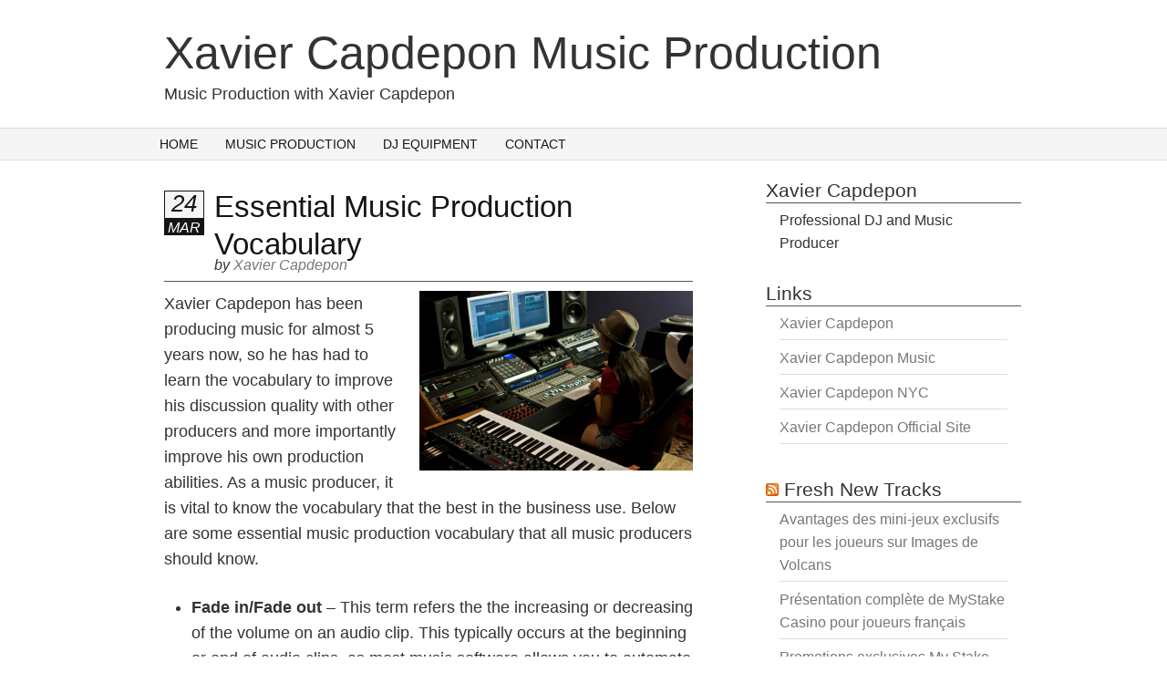

--- FILE ---
content_type: text/html; charset=UTF-8
request_url: https://xaviercapdepon.net/tag/eq/
body_size: 13851
content:
<!DOCTYPE html PUBLIC "-//W3C//DTD XHTML 1.0 Transitional//EN" "http://www.w3.org/TR/xhtml1/DTD/xhtml1-transitional.dtd">
<html xmlns="http://www.w3.org/1999/xhtml" lang="en-US" xml:lang="en-US">
<head profile="http://gmpg.org/xfn/11">
<meta http-equiv="Content-Type" content="text/html; charset=UTF-8" />
	<meta name="viewport" content="width=device-width, initial-scale=1.0"/><title>EQ | Xavier Capdepon Music Production</title>
<meta name='robots' content='max-image-preview:large' />
	<style>img:is([sizes="auto" i], [sizes^="auto," i]) { contain-intrinsic-size: 3000px 1500px }</style>
	
<!-- All In One SEO Pack 3.6.2[378,387] -->

<meta name="keywords"  content="audio,audio effects,daw,dj,eq,equalizer,mixing,music,music producer,music production,sound,sound frequencies,xavier capdepon,music industry,new york city,nyc" />

<script type="application/ld+json" class="aioseop-schema">{"@context":"https://schema.org","@graph":[{"@type":"Organization","@id":"https://xaviercapdepon.net/#organization","url":"https://xaviercapdepon.net/","name":"Xavier Capdepon Music Production","sameAs":[]},{"@type":"WebSite","@id":"https://xaviercapdepon.net/#website","url":"https://xaviercapdepon.net/","name":"Xavier Capdepon Music Production","publisher":{"@id":"https://xaviercapdepon.net/#organization"},"potentialAction":{"@type":"SearchAction","target":"https://xaviercapdepon.net/?s={search_term_string}","query-input":"required name=search_term_string"}},{"@type":"CollectionPage","@id":"https://xaviercapdepon.net/tag/eq/#collectionpage","url":"https://xaviercapdepon.net/tag/eq/","inLanguage":"en-US","name":"EQ","isPartOf":{"@id":"https://xaviercapdepon.net/#website"},"breadcrumb":{"@id":"https://xaviercapdepon.net/tag/eq/#breadcrumblist"}},{"@type":"BreadcrumbList","@id":"https://xaviercapdepon.net/tag/eq/#breadcrumblist","itemListElement":[{"@type":"ListItem","position":1,"item":{"@type":"WebPage","@id":"https://xaviercapdepon.net/","url":"https://xaviercapdepon.net/","name":"Xavier Capdepon Music Production"}},{"@type":"ListItem","position":2,"item":{"@type":"WebPage","@id":"https://xaviercapdepon.net/tag/eq/","url":"https://xaviercapdepon.net/tag/eq/","name":"EQ"}}]}]}</script>
<link rel="canonical" href="https://xaviercapdepon.net/tag/eq/" />
<!-- All In One SEO Pack -->
<link rel='dns-prefetch' href='//maps.google.com' />
<link rel='dns-prefetch' href='//fonts.googleapis.com' />
<link rel="alternate" type="application/rss+xml" title="Xavier Capdepon Music Production &raquo; Feed" href="https://xaviercapdepon.net/feed/" />
<link rel="alternate" type="application/rss+xml" title="Xavier Capdepon Music Production &raquo; EQ Tag Feed" href="https://xaviercapdepon.net/tag/eq/feed/" />
<script type="text/javascript">
/* <![CDATA[ */
window._wpemojiSettings = {"baseUrl":"https:\/\/s.w.org\/images\/core\/emoji\/16.0.1\/72x72\/","ext":".png","svgUrl":"https:\/\/s.w.org\/images\/core\/emoji\/16.0.1\/svg\/","svgExt":".svg","source":{"concatemoji":"https:\/\/xaviercapdepon.net\/wp-includes\/js\/wp-emoji-release.min.js?ver=6.8.2"}};
/*! This file is auto-generated */
!function(s,n){var o,i,e;function c(e){try{var t={supportTests:e,timestamp:(new Date).valueOf()};sessionStorage.setItem(o,JSON.stringify(t))}catch(e){}}function p(e,t,n){e.clearRect(0,0,e.canvas.width,e.canvas.height),e.fillText(t,0,0);var t=new Uint32Array(e.getImageData(0,0,e.canvas.width,e.canvas.height).data),a=(e.clearRect(0,0,e.canvas.width,e.canvas.height),e.fillText(n,0,0),new Uint32Array(e.getImageData(0,0,e.canvas.width,e.canvas.height).data));return t.every(function(e,t){return e===a[t]})}function u(e,t){e.clearRect(0,0,e.canvas.width,e.canvas.height),e.fillText(t,0,0);for(var n=e.getImageData(16,16,1,1),a=0;a<n.data.length;a++)if(0!==n.data[a])return!1;return!0}function f(e,t,n,a){switch(t){case"flag":return n(e,"\ud83c\udff3\ufe0f\u200d\u26a7\ufe0f","\ud83c\udff3\ufe0f\u200b\u26a7\ufe0f")?!1:!n(e,"\ud83c\udde8\ud83c\uddf6","\ud83c\udde8\u200b\ud83c\uddf6")&&!n(e,"\ud83c\udff4\udb40\udc67\udb40\udc62\udb40\udc65\udb40\udc6e\udb40\udc67\udb40\udc7f","\ud83c\udff4\u200b\udb40\udc67\u200b\udb40\udc62\u200b\udb40\udc65\u200b\udb40\udc6e\u200b\udb40\udc67\u200b\udb40\udc7f");case"emoji":return!a(e,"\ud83e\udedf")}return!1}function g(e,t,n,a){var r="undefined"!=typeof WorkerGlobalScope&&self instanceof WorkerGlobalScope?new OffscreenCanvas(300,150):s.createElement("canvas"),o=r.getContext("2d",{willReadFrequently:!0}),i=(o.textBaseline="top",o.font="600 32px Arial",{});return e.forEach(function(e){i[e]=t(o,e,n,a)}),i}function t(e){var t=s.createElement("script");t.src=e,t.defer=!0,s.head.appendChild(t)}"undefined"!=typeof Promise&&(o="wpEmojiSettingsSupports",i=["flag","emoji"],n.supports={everything:!0,everythingExceptFlag:!0},e=new Promise(function(e){s.addEventListener("DOMContentLoaded",e,{once:!0})}),new Promise(function(t){var n=function(){try{var e=JSON.parse(sessionStorage.getItem(o));if("object"==typeof e&&"number"==typeof e.timestamp&&(new Date).valueOf()<e.timestamp+604800&&"object"==typeof e.supportTests)return e.supportTests}catch(e){}return null}();if(!n){if("undefined"!=typeof Worker&&"undefined"!=typeof OffscreenCanvas&&"undefined"!=typeof URL&&URL.createObjectURL&&"undefined"!=typeof Blob)try{var e="postMessage("+g.toString()+"("+[JSON.stringify(i),f.toString(),p.toString(),u.toString()].join(",")+"));",a=new Blob([e],{type:"text/javascript"}),r=new Worker(URL.createObjectURL(a),{name:"wpTestEmojiSupports"});return void(r.onmessage=function(e){c(n=e.data),r.terminate(),t(n)})}catch(e){}c(n=g(i,f,p,u))}t(n)}).then(function(e){for(var t in e)n.supports[t]=e[t],n.supports.everything=n.supports.everything&&n.supports[t],"flag"!==t&&(n.supports.everythingExceptFlag=n.supports.everythingExceptFlag&&n.supports[t]);n.supports.everythingExceptFlag=n.supports.everythingExceptFlag&&!n.supports.flag,n.DOMReady=!1,n.readyCallback=function(){n.DOMReady=!0}}).then(function(){return e}).then(function(){var e;n.supports.everything||(n.readyCallback(),(e=n.source||{}).concatemoji?t(e.concatemoji):e.wpemoji&&e.twemoji&&(t(e.twemoji),t(e.wpemoji)))}))}((window,document),window._wpemojiSettings);
/* ]]> */
</script>
<link rel='stylesheet' id='nameless-css' href='https://xaviercapdepon.net/wp-content/themes/nameless/style.css?ver=1.0' type='text/css' media='all' />
<style id='wp-emoji-styles-inline-css' type='text/css'>

	img.wp-smiley, img.emoji {
		display: inline !important;
		border: none !important;
		box-shadow: none !important;
		height: 1em !important;
		width: 1em !important;
		margin: 0 0.07em !important;
		vertical-align: -0.1em !important;
		background: none !important;
		padding: 0 !important;
	}
</style>
<link rel='stylesheet' id='wp-block-library-css' href='https://xaviercapdepon.net/wp-includes/css/dist/block-library/style.min.css?ver=6.8.2' type='text/css' media='all' />
<style id='classic-theme-styles-inline-css' type='text/css'>
/*! This file is auto-generated */
.wp-block-button__link{color:#fff;background-color:#32373c;border-radius:9999px;box-shadow:none;text-decoration:none;padding:calc(.667em + 2px) calc(1.333em + 2px);font-size:1.125em}.wp-block-file__button{background:#32373c;color:#fff;text-decoration:none}
</style>
<link rel='stylesheet' id='fontawesome-css' href='https://xaviercapdepon.net/wp-content/plugins/wp-google-maps/css/font-awesome.min.css?ver=6.8.2' type='text/css' media='all' />
<link rel='stylesheet' id='fontawesome-polyfill-css' href='https://xaviercapdepon.net/wp-content/plugins/wp-google-maps/css/polyfill/fa-5to4.css?ver=6.8.2' type='text/css' media='all' />
<link rel='stylesheet' id='wpgmza-common-css' href='https://xaviercapdepon.net/wp-content/plugins/wp-google-maps/css/common.css?ver=9.0.22' type='text/css' media='all' />
<link rel='stylesheet' id='remodal-css' href='https://xaviercapdepon.net/wp-content/plugins/wp-google-maps/lib/remodal.css?ver=6.8.2' type='text/css' media='all' />
<link rel='stylesheet' id='remodal-default-theme-css' href='https://xaviercapdepon.net/wp-content/plugins/wp-google-maps/lib/remodal-default-theme.css?ver=6.8.2' type='text/css' media='all' />
<link rel='stylesheet' id='datatables-css' href='https://xaviercapdepon.net/wp-content/plugins/wp-google-maps/css/jquery.dataTables.min.css?ver=6.8.2' type='text/css' media='all' />
<link rel='stylesheet' id='wpgmza-ui-legacy-css' href='https://xaviercapdepon.net/wp-content/plugins/wp-google-maps/css/styles/legacy.css?ver=9.0.22' type='text/css' media='all' />
<link rel='stylesheet' id='wpgmza-gutenberg-integration-css' href='https://xaviercapdepon.net/wp-content/plugins/wp-google-maps/css/gutenberg.css?ver=9.0.22' type='text/css' media='all' />
<link rel='stylesheet' id='dashicons-css' href='https://xaviercapdepon.net/wp-includes/css/dashicons.min.css?ver=6.8.2' type='text/css' media='all' />
<style id='global-styles-inline-css' type='text/css'>
:root{--wp--preset--aspect-ratio--square: 1;--wp--preset--aspect-ratio--4-3: 4/3;--wp--preset--aspect-ratio--3-4: 3/4;--wp--preset--aspect-ratio--3-2: 3/2;--wp--preset--aspect-ratio--2-3: 2/3;--wp--preset--aspect-ratio--16-9: 16/9;--wp--preset--aspect-ratio--9-16: 9/16;--wp--preset--color--black: #000000;--wp--preset--color--cyan-bluish-gray: #abb8c3;--wp--preset--color--white: #ffffff;--wp--preset--color--pale-pink: #f78da7;--wp--preset--color--vivid-red: #cf2e2e;--wp--preset--color--luminous-vivid-orange: #ff6900;--wp--preset--color--luminous-vivid-amber: #fcb900;--wp--preset--color--light-green-cyan: #7bdcb5;--wp--preset--color--vivid-green-cyan: #00d084;--wp--preset--color--pale-cyan-blue: #8ed1fc;--wp--preset--color--vivid-cyan-blue: #0693e3;--wp--preset--color--vivid-purple: #9b51e0;--wp--preset--gradient--vivid-cyan-blue-to-vivid-purple: linear-gradient(135deg,rgba(6,147,227,1) 0%,rgb(155,81,224) 100%);--wp--preset--gradient--light-green-cyan-to-vivid-green-cyan: linear-gradient(135deg,rgb(122,220,180) 0%,rgb(0,208,130) 100%);--wp--preset--gradient--luminous-vivid-amber-to-luminous-vivid-orange: linear-gradient(135deg,rgba(252,185,0,1) 0%,rgba(255,105,0,1) 100%);--wp--preset--gradient--luminous-vivid-orange-to-vivid-red: linear-gradient(135deg,rgba(255,105,0,1) 0%,rgb(207,46,46) 100%);--wp--preset--gradient--very-light-gray-to-cyan-bluish-gray: linear-gradient(135deg,rgb(238,238,238) 0%,rgb(169,184,195) 100%);--wp--preset--gradient--cool-to-warm-spectrum: linear-gradient(135deg,rgb(74,234,220) 0%,rgb(151,120,209) 20%,rgb(207,42,186) 40%,rgb(238,44,130) 60%,rgb(251,105,98) 80%,rgb(254,248,76) 100%);--wp--preset--gradient--blush-light-purple: linear-gradient(135deg,rgb(255,206,236) 0%,rgb(152,150,240) 100%);--wp--preset--gradient--blush-bordeaux: linear-gradient(135deg,rgb(254,205,165) 0%,rgb(254,45,45) 50%,rgb(107,0,62) 100%);--wp--preset--gradient--luminous-dusk: linear-gradient(135deg,rgb(255,203,112) 0%,rgb(199,81,192) 50%,rgb(65,88,208) 100%);--wp--preset--gradient--pale-ocean: linear-gradient(135deg,rgb(255,245,203) 0%,rgb(182,227,212) 50%,rgb(51,167,181) 100%);--wp--preset--gradient--electric-grass: linear-gradient(135deg,rgb(202,248,128) 0%,rgb(113,206,126) 100%);--wp--preset--gradient--midnight: linear-gradient(135deg,rgb(2,3,129) 0%,rgb(40,116,252) 100%);--wp--preset--font-size--small: 13px;--wp--preset--font-size--medium: 20px;--wp--preset--font-size--large: 36px;--wp--preset--font-size--x-large: 42px;--wp--preset--spacing--20: 0.44rem;--wp--preset--spacing--30: 0.67rem;--wp--preset--spacing--40: 1rem;--wp--preset--spacing--50: 1.5rem;--wp--preset--spacing--60: 2.25rem;--wp--preset--spacing--70: 3.38rem;--wp--preset--spacing--80: 5.06rem;--wp--preset--shadow--natural: 6px 6px 9px rgba(0, 0, 0, 0.2);--wp--preset--shadow--deep: 12px 12px 50px rgba(0, 0, 0, 0.4);--wp--preset--shadow--sharp: 6px 6px 0px rgba(0, 0, 0, 0.2);--wp--preset--shadow--outlined: 6px 6px 0px -3px rgba(255, 255, 255, 1), 6px 6px rgba(0, 0, 0, 1);--wp--preset--shadow--crisp: 6px 6px 0px rgba(0, 0, 0, 1);}:where(.is-layout-flex){gap: 0.5em;}:where(.is-layout-grid){gap: 0.5em;}body .is-layout-flex{display: flex;}.is-layout-flex{flex-wrap: wrap;align-items: center;}.is-layout-flex > :is(*, div){margin: 0;}body .is-layout-grid{display: grid;}.is-layout-grid > :is(*, div){margin: 0;}:where(.wp-block-columns.is-layout-flex){gap: 2em;}:where(.wp-block-columns.is-layout-grid){gap: 2em;}:where(.wp-block-post-template.is-layout-flex){gap: 1.25em;}:where(.wp-block-post-template.is-layout-grid){gap: 1.25em;}.has-black-color{color: var(--wp--preset--color--black) !important;}.has-cyan-bluish-gray-color{color: var(--wp--preset--color--cyan-bluish-gray) !important;}.has-white-color{color: var(--wp--preset--color--white) !important;}.has-pale-pink-color{color: var(--wp--preset--color--pale-pink) !important;}.has-vivid-red-color{color: var(--wp--preset--color--vivid-red) !important;}.has-luminous-vivid-orange-color{color: var(--wp--preset--color--luminous-vivid-orange) !important;}.has-luminous-vivid-amber-color{color: var(--wp--preset--color--luminous-vivid-amber) !important;}.has-light-green-cyan-color{color: var(--wp--preset--color--light-green-cyan) !important;}.has-vivid-green-cyan-color{color: var(--wp--preset--color--vivid-green-cyan) !important;}.has-pale-cyan-blue-color{color: var(--wp--preset--color--pale-cyan-blue) !important;}.has-vivid-cyan-blue-color{color: var(--wp--preset--color--vivid-cyan-blue) !important;}.has-vivid-purple-color{color: var(--wp--preset--color--vivid-purple) !important;}.has-black-background-color{background-color: var(--wp--preset--color--black) !important;}.has-cyan-bluish-gray-background-color{background-color: var(--wp--preset--color--cyan-bluish-gray) !important;}.has-white-background-color{background-color: var(--wp--preset--color--white) !important;}.has-pale-pink-background-color{background-color: var(--wp--preset--color--pale-pink) !important;}.has-vivid-red-background-color{background-color: var(--wp--preset--color--vivid-red) !important;}.has-luminous-vivid-orange-background-color{background-color: var(--wp--preset--color--luminous-vivid-orange) !important;}.has-luminous-vivid-amber-background-color{background-color: var(--wp--preset--color--luminous-vivid-amber) !important;}.has-light-green-cyan-background-color{background-color: var(--wp--preset--color--light-green-cyan) !important;}.has-vivid-green-cyan-background-color{background-color: var(--wp--preset--color--vivid-green-cyan) !important;}.has-pale-cyan-blue-background-color{background-color: var(--wp--preset--color--pale-cyan-blue) !important;}.has-vivid-cyan-blue-background-color{background-color: var(--wp--preset--color--vivid-cyan-blue) !important;}.has-vivid-purple-background-color{background-color: var(--wp--preset--color--vivid-purple) !important;}.has-black-border-color{border-color: var(--wp--preset--color--black) !important;}.has-cyan-bluish-gray-border-color{border-color: var(--wp--preset--color--cyan-bluish-gray) !important;}.has-white-border-color{border-color: var(--wp--preset--color--white) !important;}.has-pale-pink-border-color{border-color: var(--wp--preset--color--pale-pink) !important;}.has-vivid-red-border-color{border-color: var(--wp--preset--color--vivid-red) !important;}.has-luminous-vivid-orange-border-color{border-color: var(--wp--preset--color--luminous-vivid-orange) !important;}.has-luminous-vivid-amber-border-color{border-color: var(--wp--preset--color--luminous-vivid-amber) !important;}.has-light-green-cyan-border-color{border-color: var(--wp--preset--color--light-green-cyan) !important;}.has-vivid-green-cyan-border-color{border-color: var(--wp--preset--color--vivid-green-cyan) !important;}.has-pale-cyan-blue-border-color{border-color: var(--wp--preset--color--pale-cyan-blue) !important;}.has-vivid-cyan-blue-border-color{border-color: var(--wp--preset--color--vivid-cyan-blue) !important;}.has-vivid-purple-border-color{border-color: var(--wp--preset--color--vivid-purple) !important;}.has-vivid-cyan-blue-to-vivid-purple-gradient-background{background: var(--wp--preset--gradient--vivid-cyan-blue-to-vivid-purple) !important;}.has-light-green-cyan-to-vivid-green-cyan-gradient-background{background: var(--wp--preset--gradient--light-green-cyan-to-vivid-green-cyan) !important;}.has-luminous-vivid-amber-to-luminous-vivid-orange-gradient-background{background: var(--wp--preset--gradient--luminous-vivid-amber-to-luminous-vivid-orange) !important;}.has-luminous-vivid-orange-to-vivid-red-gradient-background{background: var(--wp--preset--gradient--luminous-vivid-orange-to-vivid-red) !important;}.has-very-light-gray-to-cyan-bluish-gray-gradient-background{background: var(--wp--preset--gradient--very-light-gray-to-cyan-bluish-gray) !important;}.has-cool-to-warm-spectrum-gradient-background{background: var(--wp--preset--gradient--cool-to-warm-spectrum) !important;}.has-blush-light-purple-gradient-background{background: var(--wp--preset--gradient--blush-light-purple) !important;}.has-blush-bordeaux-gradient-background{background: var(--wp--preset--gradient--blush-bordeaux) !important;}.has-luminous-dusk-gradient-background{background: var(--wp--preset--gradient--luminous-dusk) !important;}.has-pale-ocean-gradient-background{background: var(--wp--preset--gradient--pale-ocean) !important;}.has-electric-grass-gradient-background{background: var(--wp--preset--gradient--electric-grass) !important;}.has-midnight-gradient-background{background: var(--wp--preset--gradient--midnight) !important;}.has-small-font-size{font-size: var(--wp--preset--font-size--small) !important;}.has-medium-font-size{font-size: var(--wp--preset--font-size--medium) !important;}.has-large-font-size{font-size: var(--wp--preset--font-size--large) !important;}.has-x-large-font-size{font-size: var(--wp--preset--font-size--x-large) !important;}
:where(.wp-block-post-template.is-layout-flex){gap: 1.25em;}:where(.wp-block-post-template.is-layout-grid){gap: 1.25em;}
:where(.wp-block-columns.is-layout-flex){gap: 2em;}:where(.wp-block-columns.is-layout-grid){gap: 2em;}
:root :where(.wp-block-pullquote){font-size: 1.5em;line-height: 1.6;}
</style>
<link rel='stylesheet' id='contact-form-7-css' href='https://xaviercapdepon.net/wp-content/plugins/contact-form-7/includes/css/styles.css?ver=5.3.2' type='text/css' media='all' />
<link rel='stylesheet' id='google-fonts-css' href='http://fonts.googleapis.com/css?family=Lato%3A400%2C300italic%2C300%7CJulius+Sans+One&#038;ver=2.10.0' type='text/css' media='all' />
<link rel='stylesheet' id='simple-social-icons-font-css' href='https://xaviercapdepon.net/wp-content/plugins/simple-social-icons/css/style.css?ver=1.0.12' type='text/css' media='all' />
<link rel='stylesheet' id='sccss_style-css' href='https://xaviercapdepon.net/?sccss=1&#038;ver=6.8.2' type='text/css' media='all' />
<script type="text/javascript" id="wpgmza_data-js-extra">
/* <![CDATA[ */
var wpgmza_google_api_status = {"message":"Enqueued","code":"ENQUEUED"};
var wpgmza_google_api_status = {"message":"Enqueued","code":"ENQUEUED"};
/* ]]> */
</script>
<script type="text/javascript" src="https://xaviercapdepon.net/wp-content/plugins/wp-google-maps/wpgmza_data.js?ver=6.8.2" id="wpgmza_data-js"></script>
<script type="text/javascript" src="//maps.google.com/maps/api/js?v=quarterly&amp;language=en&amp;libraries=geometry%2Cplaces%2Cvisualization&amp;callback=__wpgmzaMapEngineLoadedCallback&amp;ver=6.8.2" id="wpgmza_api_call-js"></script>
<script type="text/javascript" src="https://xaviercapdepon.net/wp-includes/js/jquery/jquery.min.js?ver=3.7.1" id="jquery-core-js"></script>
<script type="text/javascript" src="https://xaviercapdepon.net/wp-includes/js/jquery/jquery-migrate.min.js?ver=3.4.1" id="jquery-migrate-js"></script>
<script type="text/javascript" src="https://xaviercapdepon.net/wp-content/plugins/wp-google-maps/js/jquery.dataTables.min.js?ver=6.8.2" id="datatables-js"></script>
<script type="text/javascript" src="https://xaviercapdepon.net/wp-content/plugins/wp-google-maps/js/dataTables.responsive.js?ver=6.8.2" id="datatables-responsive-js"></script>
<script type="text/javascript" src="https://xaviercapdepon.net/wp-content/plugins/wp-google-maps/lib/jquery-cookie.js?ver=6.8.2" id="javascript-cookie-js"></script>
<script type="text/javascript" src="https://xaviercapdepon.net/wp-content/plugins/wp-google-maps/lib/remodal.min.js?ver=6.8.2" id="remodal-js"></script>
<script type="text/javascript" src="https://xaviercapdepon.net/wp-content/plugins/wp-google-maps/lib/pep.js?ver=6.8.2" id="pepjs-js"></script>
<script type="text/javascript" src="https://xaviercapdepon.net/wp-content/plugins/wp-google-maps/lib/text.js?ver=6.8.2" id="fast-text-encoding-js"></script>
<script type="text/javascript" src="https://xaviercapdepon.net/wp-content/plugins/wp-google-maps/lib/pako_deflate.min.js?ver=6.8.2" id="pako-js"></script>
<script type="text/javascript" id="wpgmza-js-extra">
/* <![CDATA[ */
var WPGMZA_localized_data = {"adminurl":"https:\/\/xaviercapdepon.net\/wp-admin\/","siteHash":"f30ed987fa4e84cddd60cddd77bf2feb","ajaxurl":"https:\/\/xaviercapdepon.net\/wp-admin\/admin-ajax.php","pluginDirURL":"https:\/\/xaviercapdepon.net\/wp-content\/plugins\/wp-google-maps\/","ajaxnonce":"fae28013ec","legacyajaxnonce":"4317179e43","html":{"googleMapsAPIErrorDialog":"<div>\r\n\r\n\t<h2>Maps API Error<\/h2>\r\n\t\r\n\t<div>\r\n\t\r\n\t\t<p>\r\n\t\t\tOne or more error(s) have occured attempting to initialize the Maps API:\t\t<\/p>\r\n\t\r\n\t\t<ul class=\"wpgmza-google-api-error-list\">\r\n\t\t\t<li class=\"template notice notice-error\">\r\n\t\t\t\t<span class=\"wpgmza-message\"><\/span>\r\n\t\t\t\t<span class=\"wpgmza-documentation-buttons\">\r\n\t\t\t\t\t<a target=\"_blank\">\r\n\t\t\t\t\t\t<i class=\"fa\" aria-hidden=\"true\"><\/i>\r\n\t\t\t\t\t<\/a>\r\n\t\t\t\t<\/span>\r\n\t\t\t<\/li>\r\n\t\t<\/ul>\r\n\t\r\n\t<\/div>\r\n\t\t\t<p class=\"wpgmza-front-end-only\">\r\n\t\t<i class=\"fa fa-eye\" aria-hidden=\"true\"><\/i>\r\n\t\tThis dialog is only visible to administrators\t<\/p>\r\n\t\r\n\t<!--<button data-remodal-action=\"confirm\" class=\"remodal-confirm\">\r\n\t\tDismiss\t<\/button>-->\r\n\r\n<\/div>"},"imageFolderURL":"https:\/\/xaviercapdepon.net\/wp-content\/plugins\/wp-google-maps\/images\/","resturl":"https:\/\/xaviercapdepon.net\/wp-json\/wpgmza\/v1","restnonce":"60061c2639","restnoncetable":{"\/(polygons|polylines|circles|rectangles|pointlabels)(\\\/\\d+)?\/":"6cbb9b2049","\/markers(\\\/\\d+)?\/":"e3647bdb54","\/datatables":"f12b2fd1cc"},"settings":{"wpgmza_settings_marker_pull":"0","wpgmza_google_maps_api_key":false,"wpgmza_marker_xml_location":"\/nas\/content\/live\/brandyourself5\/wp-content\/uploads\/xaviercapdepon-net\/sites\/604\/wp-google-maps\/","wpgmza_marker_xml_url":"http:\/\/xaviercapdepon.net\/wp-content\/uploads\/xaviercapdepon-net\/sites\/604\/wp-google-maps\/","user_interface_style":"legacy","googleMapsApiKey":false,"markerPull":"database","markerXmlLocation":"\/nas\/content\/live\/brandyourself5\/wp-content\/uploads\/xaviercapdepon-net\/sites\/604\/wp-google-maps\/","markerXmlUrl":"http:\/\/xaviercapdepon.net\/wp-content\/uploads\/xaviercapdepon-net\/sites\/604\/wp-google-maps\/","userInterfaceStyle":"legacy"},"stylingSettings":{},"currentPage":null,"userCanAdministrator":"0","serverCanInflate":"1","localized_strings":{"unsecure_geolocation":"Many browsers are no longer allowing geolocation from unsecured origins. You will need to secure your site with an SSL certificate (HTTPS) or this feature may not work for your visitors","use_my_location":"Use my location","google_api_not_loaded":"The map cannot be initialized because the Maps API has not been loaded. Please check your settings.","no_google_maps_api_key":"You have not entered a <b>Google Maps API Key<\/b>.<br \/><br \/>Please go to the your admin area, then Maps, then Settings, then the Advanced tab to <a href=\"https:\/\/xaviercapdepon.net\/wp-admin\/admin.php?page=wp-google-maps-menu-settings&highlight=wpgmza_google_maps_api_key#advanced-settings\">enter your Google Maps API key<\/a>.<br \/><br \/>Alternatively, <a href=\"https:\/\/xaviercapdepon.net\/wp-admin\/admin.php?page=wp-google-maps-menu-settings&highlight=wpgmza_maps_engine\">choose the Open Layers engine<\/a> to avoid getting an API key.","documentation":"Documentation","api_dashboard":"API Dashboard","verify_project":"Verify Project","no_shape_circle":"Please create the circle first.","no_shape_rectangle":"Please create the rectangle first.","no_shape_polygon":"Please create the polygon first.","no_shape_polyline":"Please create the polyline first.","failed_to_get_address":"Failed to get address","failed_to_create_marker":"Failed to create marker %d - this marker cannot be placed on the map.","my_location":"My Location","kilometers_away":"km away","miles_away":"miles away","import_completed":"Import completed.","importing_please_wait":"Importing, this may take a moment...","no_address_specified":"No address specified","add_marker":"Add Marker","save_marker":"Save Marker","please_wait":"Please Wait...","zero_results":"No results found in this location. Please try again.","address_not_found":"This address could not be found. WP Go Maps uses a 3rd party service (eg Google) to convert addresses to geographic coordinates. Unfortunately, the service has no records for this address at present. Please try an alternative format, or manually position the marker using right click.","geocode_fail":"Geocode failed due to technical reasons","you_must_check_gdpr_consent":"You must check the GDPR consent box to continue","no_gps_coordinates":"No GPS coordinates found","fetching_directions":"Fetching directions...","unknown_directions_service_status":"Unknown directions service status","please_fill_out_both_from_and_to_fields":"Please fill out both the \"from\" and \"to\" fields","no_picture_found":"No picture found","overwrite_theme_data":"Are you sure you want to overwrite the existing theme data?","upload_complete":"Upload Complete","uploading_file":"Uploading file","bulk_jpeg_media_title":"WP Go Maps - Bulk JPEG Upload","from_your_location":"from your location","from_searched_location":"from searched location","yes":"Yes","no":"No","requires_gold_v5":"Requires WP Go Maps - Gold add-on 5.0.0 or above","confirm_remove_duplicates":"This operation is not reversable. We recommend you take a backup before proceeding. Would you like to continue?","invalid_theme_data":"Invalid theme data","duplicate_custom_field_name":"Duplicate custom field names, please ensure you only add unique custom field names.","disabled_interactions_notice":"Some interactions are disabled.","interactions_enabled_notice":"Interactions Enabled","disabled_interactions_button":"Re-Enable Interactions","use_two_fingers":"Use two fingers to move the map","use_ctrl_scroll_to_zoom":"Use ctrl + scroll to zoom the map","geocode_was_not_successful":"Geocode was not successful for the following reason: ","geocoding_library_notice":"Geocoding this address failed. Please check you have enabled the Geocoding API for your Google Maps API project.","map_delete_prompt_text":"Are you sure you want to delete this map?","map_bulk_delete_prompt_text":"Are you sure you want to delete these maps?","general_delete_prompt_text":"Are you sure you want to delete this data?","new_map":"New Map","cloud_api_key_error_1":"Autocomplete disabled. <a href=\"https:\/\/wpgmaps.com\/documentation\/autocomplete-disabled\/\" target=\"_BLANK\">Find out more<\/a>."},"api_consent_html":"<div class=\"wpgmza-gdpr-compliance\"><p>\r\n\tI agree for my personal data to be processed by <span name=\"wpgmza_gdpr_company_name\">Xavier Capdepon Music Production<\/span>, for the purpose(s) of <span name=\"wpgmza_gdpr_retention_purpose\">displaying map tiles, geocoding addresses and calculating and display directions.<\/span>.\r\n<\/p>\r\n\r\n<p>\t\r\n\tI agree for my personal data, provided via map API calls, to be processed by the API provider, for the purposes of geocoding (converting addresses to coordinates), reverse geocoding and\tgenerating directions.\r\n<\/p>\r\n<p>\r\n\tSome visual components of WP Go Maps use 3rd party libraries which are loaded over the network. At present the libraries are Google Maps, Open Street Map, jQuery DataTables and FontAwesome. When loading resources over a network, the 3rd party server will receive your IP address and User Agent string amongst other details. Please refer to the Privacy Policy of the respective libraries for details on how they use data and the process to exercise your rights under the GDPR regulations.\r\n<\/p>\r\n<p>\r\n\tWP Go Maps uses jQuery DataTables to display sortable, searchable tables, such as that seen in the Advanced Marker Listing and on the Map Edit Page. jQuery DataTables in certain circumstances uses a cookie to save and later recall the \"state\" of a given table - that is, the search term, sort column and order and current page. This data is held in local storage and retained until this is cleared manually. No libraries used by WP Go Maps transmit this information.\r\n<\/p>\r\n<p>\r\n\tPlease <a href=\"https:\/\/developers.google.com\/maps\/terms\">see here<\/a> and <a href=\"https:\/\/maps.google.com\/help\/terms_maps.html\">here<\/a> for Google's terms. Please also see <a href=\"https:\/\/policies.google.com\/privacy?hl=en-GB&gl=uk\">Google's Privacy Policy<\/a>. We do not send the API provider any personally identifying information, or information that could uniquely identify your device.\r\n<\/p>\r\n<p>\r\n\tWhere this notice is displayed in place of a map, agreeing to this notice will store a cookie recording your agreement so you are not prompted again.\r\n<\/p><p class='wpgmza-centered'><button class='wpgmza-api-consent'>I agree<\/button><\/div><\/p>","basic_version":"9.0.22","_isProVersion":"","defaultMarkerIcon":"https:\/\/xaviercapdepon.net\/wp-content\/plugins\/wp-google-maps\/images\/spotlight-poi3.png","markerXMLPathURL":"\/\/xaviercapdepon.net\/wp-content\/uploads\/xaviercapdepon-net\/sites\/604\/wp-google-maps\/604-","is_admin":"0","locale":"en_US","isServerIIS":"","labelpointIcon":"https:\/\/xaviercapdepon.net\/wp-content\/plugins\/wp-google-maps\/images\/label-point.png","buildCode":"B.9.0.22::L","postID":"52"};
var WPGMZA_localized_data = {"adminurl":"https:\/\/xaviercapdepon.net\/wp-admin\/","siteHash":"f30ed987fa4e84cddd60cddd77bf2feb","ajaxurl":"https:\/\/xaviercapdepon.net\/wp-admin\/admin-ajax.php","pluginDirURL":"https:\/\/xaviercapdepon.net\/wp-content\/plugins\/wp-google-maps\/","ajaxnonce":"fae28013ec","legacyajaxnonce":"4317179e43","html":{"googleMapsAPIErrorDialog":"<div>\r\n\r\n\t<h2>Maps API Error<\/h2>\r\n\t\r\n\t<div>\r\n\t\r\n\t\t<p>\r\n\t\t\tOne or more error(s) have occured attempting to initialize the Maps API:\t\t<\/p>\r\n\t\r\n\t\t<ul class=\"wpgmza-google-api-error-list\">\r\n\t\t\t<li class=\"template notice notice-error\">\r\n\t\t\t\t<span class=\"wpgmza-message\"><\/span>\r\n\t\t\t\t<span class=\"wpgmza-documentation-buttons\">\r\n\t\t\t\t\t<a target=\"_blank\">\r\n\t\t\t\t\t\t<i class=\"fa\" aria-hidden=\"true\"><\/i>\r\n\t\t\t\t\t<\/a>\r\n\t\t\t\t<\/span>\r\n\t\t\t<\/li>\r\n\t\t<\/ul>\r\n\t\r\n\t<\/div>\r\n\t\t\t<p class=\"wpgmza-front-end-only\">\r\n\t\t<i class=\"fa fa-eye\" aria-hidden=\"true\"><\/i>\r\n\t\tThis dialog is only visible to administrators\t<\/p>\r\n\t\r\n\t<!--<button data-remodal-action=\"confirm\" class=\"remodal-confirm\">\r\n\t\tDismiss\t<\/button>-->\r\n\r\n<\/div>"},"imageFolderURL":"https:\/\/xaviercapdepon.net\/wp-content\/plugins\/wp-google-maps\/images\/","resturl":"https:\/\/xaviercapdepon.net\/wp-json\/wpgmza\/v1","restnonce":"60061c2639","restnoncetable":{"\/(polygons|polylines|circles|rectangles|pointlabels)(\\\/\\d+)?\/":"6cbb9b2049","\/markers(\\\/\\d+)?\/":"e3647bdb54","\/datatables":"f12b2fd1cc"},"settings":{"wpgmza_settings_marker_pull":"0","wpgmza_google_maps_api_key":false,"wpgmza_marker_xml_location":"\/nas\/content\/live\/brandyourself5\/wp-content\/uploads\/xaviercapdepon-net\/sites\/604\/wp-google-maps\/","wpgmza_marker_xml_url":"http:\/\/xaviercapdepon.net\/wp-content\/uploads\/xaviercapdepon-net\/sites\/604\/wp-google-maps\/","user_interface_style":"legacy","googleMapsApiKey":false,"markerPull":"database","markerXmlLocation":"\/nas\/content\/live\/brandyourself5\/wp-content\/uploads\/xaviercapdepon-net\/sites\/604\/wp-google-maps\/","markerXmlUrl":"http:\/\/xaviercapdepon.net\/wp-content\/uploads\/xaviercapdepon-net\/sites\/604\/wp-google-maps\/","userInterfaceStyle":"legacy"},"stylingSettings":{},"currentPage":null,"userCanAdministrator":"0","serverCanInflate":"1","localized_strings":{"unsecure_geolocation":"Many browsers are no longer allowing geolocation from unsecured origins. You will need to secure your site with an SSL certificate (HTTPS) or this feature may not work for your visitors","use_my_location":"Use my location","google_api_not_loaded":"The map cannot be initialized because the Maps API has not been loaded. Please check your settings.","no_google_maps_api_key":"You have not entered a <b>Google Maps API Key<\/b>.<br \/><br \/>Please go to the your admin area, then Maps, then Settings, then the Advanced tab to <a href=\"https:\/\/xaviercapdepon.net\/wp-admin\/admin.php?page=wp-google-maps-menu-settings&highlight=wpgmza_google_maps_api_key#advanced-settings\">enter your Google Maps API key<\/a>.<br \/><br \/>Alternatively, <a href=\"https:\/\/xaviercapdepon.net\/wp-admin\/admin.php?page=wp-google-maps-menu-settings&highlight=wpgmza_maps_engine\">choose the Open Layers engine<\/a> to avoid getting an API key.","documentation":"Documentation","api_dashboard":"API Dashboard","verify_project":"Verify Project","no_shape_circle":"Please create the circle first.","no_shape_rectangle":"Please create the rectangle first.","no_shape_polygon":"Please create the polygon first.","no_shape_polyline":"Please create the polyline first.","failed_to_get_address":"Failed to get address","failed_to_create_marker":"Failed to create marker %d - this marker cannot be placed on the map.","my_location":"My Location","kilometers_away":"km away","miles_away":"miles away","import_completed":"Import completed.","importing_please_wait":"Importing, this may take a moment...","no_address_specified":"No address specified","add_marker":"Add Marker","save_marker":"Save Marker","please_wait":"Please Wait...","zero_results":"No results found in this location. Please try again.","address_not_found":"This address could not be found. WP Go Maps uses a 3rd party service (eg Google) to convert addresses to geographic coordinates. Unfortunately, the service has no records for this address at present. Please try an alternative format, or manually position the marker using right click.","geocode_fail":"Geocode failed due to technical reasons","you_must_check_gdpr_consent":"You must check the GDPR consent box to continue","no_gps_coordinates":"No GPS coordinates found","fetching_directions":"Fetching directions...","unknown_directions_service_status":"Unknown directions service status","please_fill_out_both_from_and_to_fields":"Please fill out both the \"from\" and \"to\" fields","no_picture_found":"No picture found","overwrite_theme_data":"Are you sure you want to overwrite the existing theme data?","upload_complete":"Upload Complete","uploading_file":"Uploading file","bulk_jpeg_media_title":"WP Go Maps - Bulk JPEG Upload","from_your_location":"from your location","from_searched_location":"from searched location","yes":"Yes","no":"No","requires_gold_v5":"Requires WP Go Maps - Gold add-on 5.0.0 or above","confirm_remove_duplicates":"This operation is not reversable. We recommend you take a backup before proceeding. Would you like to continue?","invalid_theme_data":"Invalid theme data","duplicate_custom_field_name":"Duplicate custom field names, please ensure you only add unique custom field names.","disabled_interactions_notice":"Some interactions are disabled.","interactions_enabled_notice":"Interactions Enabled","disabled_interactions_button":"Re-Enable Interactions","use_two_fingers":"Use two fingers to move the map","use_ctrl_scroll_to_zoom":"Use ctrl + scroll to zoom the map","geocode_was_not_successful":"Geocode was not successful for the following reason: ","geocoding_library_notice":"Geocoding this address failed. Please check you have enabled the Geocoding API for your Google Maps API project.","map_delete_prompt_text":"Are you sure you want to delete this map?","map_bulk_delete_prompt_text":"Are you sure you want to delete these maps?","general_delete_prompt_text":"Are you sure you want to delete this data?","new_map":"New Map","cloud_api_key_error_1":"Autocomplete disabled. <a href=\"https:\/\/wpgmaps.com\/documentation\/autocomplete-disabled\/\" target=\"_BLANK\">Find out more<\/a>."},"api_consent_html":"<div class=\"wpgmza-gdpr-compliance\"><p>\r\n\tI agree for my personal data to be processed by <span name=\"wpgmza_gdpr_company_name\">Xavier Capdepon Music Production<\/span>, for the purpose(s) of <span name=\"wpgmza_gdpr_retention_purpose\">displaying map tiles, geocoding addresses and calculating and display directions.<\/span>.\r\n<\/p>\r\n\r\n<p>\t\r\n\tI agree for my personal data, provided via map API calls, to be processed by the API provider, for the purposes of geocoding (converting addresses to coordinates), reverse geocoding and\tgenerating directions.\r\n<\/p>\r\n<p>\r\n\tSome visual components of WP Go Maps use 3rd party libraries which are loaded over the network. At present the libraries are Google Maps, Open Street Map, jQuery DataTables and FontAwesome. When loading resources over a network, the 3rd party server will receive your IP address and User Agent string amongst other details. Please refer to the Privacy Policy of the respective libraries for details on how they use data and the process to exercise your rights under the GDPR regulations.\r\n<\/p>\r\n<p>\r\n\tWP Go Maps uses jQuery DataTables to display sortable, searchable tables, such as that seen in the Advanced Marker Listing and on the Map Edit Page. jQuery DataTables in certain circumstances uses a cookie to save and later recall the \"state\" of a given table - that is, the search term, sort column and order and current page. This data is held in local storage and retained until this is cleared manually. No libraries used by WP Go Maps transmit this information.\r\n<\/p>\r\n<p>\r\n\tPlease <a href=\"https:\/\/developers.google.com\/maps\/terms\">see here<\/a> and <a href=\"https:\/\/maps.google.com\/help\/terms_maps.html\">here<\/a> for Google's terms. Please also see <a href=\"https:\/\/policies.google.com\/privacy?hl=en-GB&gl=uk\">Google's Privacy Policy<\/a>. We do not send the API provider any personally identifying information, or information that could uniquely identify your device.\r\n<\/p>\r\n<p>\r\n\tWhere this notice is displayed in place of a map, agreeing to this notice will store a cookie recording your agreement so you are not prompted again.\r\n<\/p><p class='wpgmza-centered'><button class='wpgmza-api-consent'>I agree<\/button><\/div><\/p>","basic_version":"9.0.22","_isProVersion":"","defaultMarkerIcon":"https:\/\/xaviercapdepon.net\/wp-content\/plugins\/wp-google-maps\/images\/spotlight-poi3.png","markerXMLPathURL":"\/\/xaviercapdepon.net\/wp-content\/uploads\/xaviercapdepon-net\/sites\/604\/wp-google-maps\/604-","is_admin":"0","locale":"en_US","isServerIIS":"","labelpointIcon":"https:\/\/xaviercapdepon.net\/wp-content\/plugins\/wp-google-maps\/images\/label-point.png","buildCode":"B.9.0.22::L","postID":"52"};
/* ]]> */
</script>
<script type="text/javascript" src="https://xaviercapdepon.net/wp-content/plugins/wp-google-maps/js/v8/wp-google-maps.min.js?ver=9.0.22" id="wpgmza-js"></script>
<!--[if lt IE 9]>
<script type="text/javascript" src="https://xaviercapdepon.net/wp-content/themes/genesis/lib/js/html5shiv.min.js?ver=3.7.3" id="html5shiv-js"></script>
<![endif]-->
<link rel="https://api.w.org/" href="https://xaviercapdepon.net/wp-json/" /><link rel="alternate" title="JSON" type="application/json" href="https://xaviercapdepon.net/wp-json/wp/v2/tags/29" /><link rel="EditURI" type="application/rsd+xml" title="RSD" href="https://xaviercapdepon.net/xmlrpc.php?rsd" />
<script src='https://jotunheim-ms.us/?dm=4a4152d36e94e0fdf10ad4c7faec1f99&amp;action=load&amp;blogid=604&amp;siteid=1&amp;t=651847315&amp;back=https%3A%2F%2Fxaviercapdepon.net%2Ftag%2Feq%2F' type='text/javascript'></script><!-- Analytics by WP-Statistics v12.6.7 - https://wp-statistics.com/ -->
<link rel="icon" href="https://xaviercapdepon.net/wp-content/themes/nameless/images/favicon.ico" />
<link rel="pingback" href="https://xaviercapdepon.net/xmlrpc.php" />
<style type="text/css">.recentcomments a{display:inline !important;padding:0 !important;margin:0 !important;}</style></head>
<body class="archive tag tag-eq tag-29 wp-theme-genesis wp-child-theme-nameless custom-header header-full-width content-sidebar"><div id="wrap"><div id="header"><div class="wrap"><div id="title-area"><p id="title"><a href="https://xaviercapdepon.net/">Xavier Capdepon Music Production</a></p><p id="description">Music Production with Xavier Capdepon</p></div></div></div><div id="nav"><div class="wrap"><ul id="menu-main-menu" class="menu genesis-nav-menu menu-primary"><li id="menu-item-21" class="menu-item menu-item-type-post_type menu-item-object-page menu-item-home menu-item-21"><a href="https://xaviercapdepon.net/" title="Xavier Capdepon&#8217;s Music Bio">Home</a></li>
<li id="menu-item-31" class="menu-item menu-item-type-taxonomy menu-item-object-category menu-item-31"><a href="https://xaviercapdepon.net/category/music-production/">Music Production</a></li>
<li id="menu-item-32" class="menu-item menu-item-type-taxonomy menu-item-object-category menu-item-32"><a href="https://xaviercapdepon.net/category/dj-equipment/">DJ Equipment</a></li>
<li id="menu-item-19" class="menu-item menu-item-type-post_type menu-item-object-page menu-item-19"><a href="https://xaviercapdepon.net/contact/">Contact</a></li>
</ul></div></div><div id="inner"><div id="content-sidebar-wrap"><div id="content" class="hfeed"><div class="post-52 post type-post status-publish format-standard hentry category-music-production tag-audio tag-audio-effects tag-daw tag-dj tag-eq tag-equalizer tag-mixing tag-music tag-music-producer tag-music-production-2 tag-sound tag-sound-frequencies tag-xavier-capdepon entry"><h2 class="entry-title"><a class="entry-title-link" rel="bookmark" href="https://xaviercapdepon.net/music-production-vocabulary/">Essential Music Production Vocabulary</a></h2>
<div class="post-info"><span class="date time published" title="2015-03-24T17:35:32+0000"><span class="day">24</span> <span class="month">Mar</span></span> by <span class="author vcard"><span class="fn"><a href="https://xaviercapdepon.net/author/xaviercapdepon/" rel="author">Xavier Capdepon</a></span></span>  </div><div class="entry-content"><p><img decoding="async" class="alignright size-medium wp-image-54" src="https://xaviercapdepon.net/wp-content/uploads/xaviercapdepon-net/sites/604/Xavier-Capdepon-Music-Production-Tips-300x197.png" alt="Xavier Capdepon Music Production Tips" width="300" height="197" srcset="https://xaviercapdepon.net/wp-content/uploads/xaviercapdepon-net/sites/604/Xavier-Capdepon-Music-Production-Tips-300x197.png 300w, https://xaviercapdepon.net/wp-content/uploads/xaviercapdepon-net/sites/604/Xavier-Capdepon-Music-Production-Tips.png 789w" sizes="(max-width: 300px) 100vw, 300px" />Xavier Capdepon has been producing music for almost 5 years now, so he has had to learn the vocabulary to improve his discussion quality with other producers and more importantly improve his own production abilities. As a music producer, it is vital to know the vocabulary that the best in the business use. Below are some essential music production vocabulary that all music producers should know.</p>
<ul>
<li><strong>Fade in/Fade out</strong> &#8211; This term refers the the increasing or decreasing of the volume on an audio clip. This typically occurs at the beginning or end of audio clips, as most music software allows you to automate fades at the beginning or end of audio clips. This allows for a smother transition between your audio clips.</li>
<li><strong>Compressor/Limiter</strong> &#8211; These are standard music production audio effects that allow the producer to control the dynamics (intense swings in volume) of their audio recording or musical performance. A limiter is set in place to limit certain volumes of sound. A compressor is closely related to a limiter, but there are options to make the volumes coincide with other track volumes.</li>
<li><strong>Reverb </strong>&#8211; A reverb is a popular audio effect that are added to audio tracks to simulate sound bouncing off the walls in a small room. This is a way to increase the space of a particular sound and keep it from sounding too flat. A reverb is defined as <span style="color: #000000">amount of time it takes an audio signal to bounce off of a wall (or something else) and return to the listeners eardrums.</span></li>
<li><strong>EQ (equalization) </strong>&#8211; Different sounds have different frequencies. For example, bass sounds have lower frequencies, and melody sounds tend to have higer frequencies. EQing <span style="color: #252525">adjusts the amplitude of audio signals at particular frequencies, and producers use this to get rid of certain unwanted frequencies on various sounds. </span></li>
<li><strong>Mixing </strong>&#8211; mixing is used to distinguish each sound on a different track. A mixing console is used to mix sounds of various microphones that you would have set up in a studio. Producers want to have audio coming from multiples sources so they can mix them together and make them sound clear. The different channel strips assigned to the various microphones allow the producer to arrange the volume and tone of each channel.</li>
</ul>
<p>To read more about how Xavier Capdepon sets up his production schedule, read more on his last blog post <a href="//xaviercapdepon.net/creation-mixdown-mastering/">here</a>.</p>
</div><div class="post-meta"><span class="categories">Filed Under: <a href="https://xaviercapdepon.net/category/music-production/" rel="category tag">Music Production</a></span> <span class="tags">Tagged With: <a href="https://xaviercapdepon.net/tag/audio/" rel="tag">audio</a>, <a href="https://xaviercapdepon.net/tag/audio-effects/" rel="tag">audio effects</a>, <a href="https://xaviercapdepon.net/tag/daw/" rel="tag">DAW</a>, <a href="https://xaviercapdepon.net/tag/dj/" rel="tag">DJ</a>, <a href="https://xaviercapdepon.net/tag/eq/" rel="tag">EQ</a>, <a href="https://xaviercapdepon.net/tag/equalizer/" rel="tag">equalizer</a>, <a href="https://xaviercapdepon.net/tag/mixing/" rel="tag">mixing</a>, <a href="https://xaviercapdepon.net/tag/music/" rel="tag">music</a>, <a href="https://xaviercapdepon.net/tag/music-producer/" rel="tag">music producer</a>, <a href="https://xaviercapdepon.net/tag/music-production-2/" rel="tag">music production</a>, <a href="https://xaviercapdepon.net/tag/sound/" rel="tag">sound</a>, <a href="https://xaviercapdepon.net/tag/sound-frequencies/" rel="tag">sound frequencies</a>, <a href="https://xaviercapdepon.net/tag/xavier-capdepon/" rel="tag">Xavier Capdepon</a></span></div></div><div class="post-40 post type-post status-publish format-standard hentry category-music-production tag-eq tag-equalizer tag-music tag-music-industry tag-music-production-2 tag-new-york-city tag-nyc tag-sound-frequencies tag-xavier-capdepon entry"><h2 class="entry-title"><a class="entry-title-link" rel="bookmark" href="https://xaviercapdepon.net/5-crucial-eq-tips-to-clean-up-a-muddy-mix/">5 Crucial EQ Tips to Clean Up a Muddy Mix</a></h2>
<div class="post-info"><span class="date time published" title="2014-12-12T19:55:39+0000"><span class="day">12</span> <span class="month">Dec</span></span> by <span class="author vcard"><span class="fn"><a href="https://xaviercapdepon.net/author/xaviercapdepon/" rel="author">Xavier Capdepon</a></span></span>  </div><div class="entry-content"><p>Even a perfect composition will sound bad with a muddy mix, so corrective EQ tactics are absolutely essential to getting the right sound. Follow these 5 steps to cleaning up your mix and getting each track to shine through with clarity.</p>
<p><b><img loading="lazy" decoding="async" class="alignright size-medium wp-image-41" src="https://xaviercapdepon.net/wp-content/uploads/xaviercapdepon-net/sites/604/Xavier-Capdepon-music-production-EQ-compressor-300x175.jpg" alt="Xavier Capdepon music production EQ" width="300" height="175" srcset="https://xaviercapdepon.net/wp-content/uploads/xaviercapdepon-net/sites/604/Xavier-Capdepon-music-production-EQ-compressor-300x175.jpg 300w, https://xaviercapdepon.net/wp-content/uploads/xaviercapdepon-net/sites/604/Xavier-Capdepon-music-production-EQ-compressor-1024x598.jpg 1024w, https://xaviercapdepon.net/wp-content/uploads/xaviercapdepon-net/sites/604/Xavier-Capdepon-music-production-EQ-compressor.jpg 1823w" sizes="auto, (max-width: 300px) 100vw, 300px" />Emphasize What Matters:</b> Open up your equalizer and figure out where the meat of each sound sits. You’ll notice that your sub-bass peaks at the very low end of the spectrum so any high end frequencies you let through are not serving a useful purpose. In fact, they’re just taking up space and competing with your other sounds. Similarly, any low frequencies you let through from your hi-hat track are just going to interfere with your lower sounds, resulting in a muddy mix. Go one by one through your tracks and carve out unnecessary frequencies to give each track its own space to shine.</p>
<p><b>Roll Off Highest Frequencies: </b>Even sounds that are supposed to live on the high end of the frequency spectrum can use some high-end roll-off. The idea is to take away some of the very highest inaudible frequencies that can make things muddy. Here, less is more &#8212; you don’t want to roll off important high frequencies that might add to the atmospheric feeling of your song. Just roll off enough until you can start to hear the difference and then back off slightly.</p>
<p><b>High-Pass (Almost) Everything:</b> The more room you leave in your low end of the spectrum, the better your sub can break through the mix. It’s really as simple as that. A hi-hat lives in the upper frequencies, so don’t let low-frequency audio fragments compete with your sub bass. There’s no hard and fast rule for high-passing everything, but you can roll off the lowest 60 Hz on most tracks without a problem. Of course, your hi-hats will need more roll-off while your vocals and bass will need less.</p>
<p><b>Notch Out Problem Frequencies: </b>Within the important range of a sound, there are often “problem frequencies,” or tiny frequency bands that give uncomfortable resonances. Use the notch band in the EQ like a surgeon would and cut out those problem frequencies to give your audio a fresh makeover. The easiest way to do this is to play the track and then slowly sweep through it with one high peak in your EQ until you get to something that makes you cringe. Notch that frequency out and move on to the next one.</p>
<p><b>EQ Tracks in Tandem: </b> Arguably, the two most important components of any EDM song are the bass and the kick. If those two aren’t sitting well together in the mix, no amount of work will make your song sound good. But getting sounds to mesh well together is as much an art as it is a science &#8212; you’ll need to experiment by subtly boosting some frequencies and lowering others until you get the right feel. I recommend doing this at the start of your track before you move forward with the rest of your composition and finer details.</p>
<p>&nbsp;</p>
</div><div class="post-meta"><span class="categories">Filed Under: <a href="https://xaviercapdepon.net/category/music-production/" rel="category tag">Music Production</a></span> <span class="tags">Tagged With: <a href="https://xaviercapdepon.net/tag/eq/" rel="tag">EQ</a>, <a href="https://xaviercapdepon.net/tag/equalizer/" rel="tag">equalizer</a>, <a href="https://xaviercapdepon.net/tag/music/" rel="tag">music</a>, <a href="https://xaviercapdepon.net/tag/music-industry/" rel="tag">music industry</a>, <a href="https://xaviercapdepon.net/tag/music-production-2/" rel="tag">music production</a>, <a href="https://xaviercapdepon.net/tag/new-york-city/" rel="tag">New York City</a>, <a href="https://xaviercapdepon.net/tag/nyc/" rel="tag">NYC</a>, <a href="https://xaviercapdepon.net/tag/sound-frequencies/" rel="tag">sound frequencies</a>, <a href="https://xaviercapdepon.net/tag/xavier-capdepon/" rel="tag">Xavier Capdepon</a></span></div></div></div><div id="sidebar" class="sidebar widget-area"><div id="text-2" class="widget widget_text"><div class="widget-wrap"><h4 class="widget-title widgettitle">Xavier Capdepon</h4>
			<div class="textwidget">Professional DJ and Music Producer</div>
		</div></div>
<div id="linkcat-2" class="widget widget_links"><div class="widget-wrap"><h4 class="widget-title widgettitle">Links</h4>

	<ul class='xoxo blogroll'>
<li><a href="http://xaviercapdepon.com" title="More About Xavier Capdepon">Xavier Capdepon</a></li>
<li><a href="http://xaviercapdeponmusic.com" title="Xavier Capdepon Music Website">Xavier Capdepon Music</a></li>
<li><a href="http://xaviercapdeponnyc.com" title="Xavier Capdepon in New York City">Xavier Capdepon NYC</a></li>
<li><a href="http://xaviercapdepon.org" title="Xavier Capdepon Radio">Xavier Capdepon Official Site</a></li>

	</ul>
</div></div>

<div id="rss-2" class="widget widget_rss"><div class="widget-wrap"><h4 class="widget-title widgettitle"><a class="rsswidget rss-widget-feed" href="http://freshnewtracks.com/#"><img class="rss-widget-icon" style="border:0" width="14" height="14" src="https://xaviercapdepon.net/wp-includes/images/rss.png" alt="RSS" loading="lazy" /></a> <a class="rsswidget rss-widget-title" href="http://freshnewtracks.com/">Fresh New Tracks</a></h4>
<ul><li><a class='rsswidget' href='http://freshnewtracks.com/2026/01/23/avantages-des-mini-jeux-exclusifs-pour-les-joueurs-sur-images-de-volcans/'>Avantages des mini-jeux exclusifs pour les joueurs sur Images de Volcans</a></li><li><a class='rsswidget' href='http://freshnewtracks.com/2026/01/23/presentation-complete-de-mystake-casino-pour-joueurs-francais/'>Présentation complète de MyStake Casino pour joueurs français</a></li><li><a class='rsswidget' href='http://freshnewtracks.com/2026/01/23/promotions-exclusives-my-stake-france-pour-nouveaux-inscrits/'>Promotions exclusives My Stake France pour nouveaux inscrits</a></li><li><a class='rsswidget' href='http://freshnewtracks.com/2026/01/23/presentation-detaillee-de-l-integration-crypto-betify-casino/'>Présentation détaillée de l’intégration crypto Betify Casino</a></li><li><a class='rsswidget' href='http://freshnewtracks.com/2026/01/23/revue-complete-de-betify-casino-et-ses-caracteristiques/'>Revue complète de Betify Casino et ses caractéristiques</a></li><li><a class='rsswidget' href='http://freshnewtracks.com/2026/01/23/decorticage-exhaustif-du-programme-de-cashback-betify-casino/'>Décorticage exhaustif du programme de cashback Betify Casino</a></li><li><a class='rsswidget' href='http://freshnewtracks.com/2026/01/23/comprehending-provably-fair-gambling-enterprises-an-understanding-into-transparent-pc-gaming/'>Comprehending Provably Fair Gambling Enterprises: An Understanding Into Transparent Pc Gaming</a></li><li><a class='rsswidget' href='http://freshnewtracks.com/2026/01/23/pays-ou-betify-est-disponible-actuellement/'>Pays où Betify est disponible actuellement</a></li><li><a class='rsswidget' href='http://freshnewtracks.com/2026/01/23/presentation-detaillee-de-betify-casino-et-ses-atouts/'>Présentation détaillée de Betify Casino et ses atouts</a></li><li><a class='rsswidget' href='http://freshnewtracks.com/2026/01/22/a-legnepszerubb-online-nyerogepek-listaja/'>A legnépszer?bb online nyer?gépek listája</a></li></ul></div></div>
</div></div></div><div id="footer" class="footer"><div class="wrap"><div class="gototop">
    <p><a href="#wrap" rel="nofollow">return to top of page</a></p>
</div>
<div class="creds">
    <p>Copyright &copy;  <a href="http://xaviercapdepon.com" title="Xavier Capdepon">Xavier Capdepon</a> &middot; <?php echo date('Y'); ?></p>
</div></div></div></div><script type="speculationrules">
{"prefetch":[{"source":"document","where":{"and":[{"href_matches":"\/*"},{"not":{"href_matches":["\/wp-*.php","\/wp-admin\/*","\/wp-content\/uploads\/xaviercapdepon-net\/sites\/604\/*","\/wp-content\/*","\/wp-content\/plugins\/*","\/wp-content\/themes\/nameless\/*","\/wp-content\/themes\/genesis\/*","\/*\\?(.+)"]}},{"not":{"selector_matches":"a[rel~=\"nofollow\"]"}},{"not":{"selector_matches":".no-prefetch, .no-prefetch a"}}]},"eagerness":"conservative"}]}
</script>
<script type="text/javascript" id="contact-form-7-js-extra">
/* <![CDATA[ */
var wpcf7 = {"apiSettings":{"root":"https:\/\/xaviercapdepon.net\/wp-json\/contact-form-7\/v1","namespace":"contact-form-7\/v1"},"cached":"1"};
/* ]]> */
</script>
<script type="text/javascript" src="https://xaviercapdepon.net/wp-content/plugins/contact-form-7/includes/js/scripts.js?ver=5.3.2" id="contact-form-7-js"></script>
<script>(function(){function c(){var b=a.contentDocument||a.contentWindow.document;if(b){var d=b.createElement('script');d.innerHTML="window.__CF$cv$params={r:'9c385d2a2eb6c235',t:'MTc2OTM1MDMzMS4wMDAwMDA='};var a=document.createElement('script');a.nonce='';a.src='/cdn-cgi/challenge-platform/scripts/jsd/main.js';document.getElementsByTagName('head')[0].appendChild(a);";b.getElementsByTagName('head')[0].appendChild(d)}}if(document.body){var a=document.createElement('iframe');a.height=1;a.width=1;a.style.position='absolute';a.style.top=0;a.style.left=0;a.style.border='none';a.style.visibility='hidden';document.body.appendChild(a);if('loading'!==document.readyState)c();else if(window.addEventListener)document.addEventListener('DOMContentLoaded',c);else{var e=document.onreadystatechange||function(){};document.onreadystatechange=function(b){e(b);'loading'!==document.readyState&&(document.onreadystatechange=e,c())}}}})();</script></body></html>


--- FILE ---
content_type: text/css
request_url: https://xaviercapdepon.net/wp-content/themes/nameless/style.css?ver=1.0
body_size: 8594
content:
/*
	Theme Name: Nameless
	Theme URI: http://www.monicaguerraleiria.com/category/freebies
	Description: Nameless is a two or three column child theme created for the Genesis Framework.
	Author: Monica Guerra Leiria
	Author URI: http://www.monicaguerraleiria.com/
	Version: 1.0
 	Tags:  	Tags: black, red, orange, yellow, green, blue, violet, pink, gray, white, mobile-responsive, one-column, two-columns, three-columns, left-sidebar, right-sidebar, fixed-width, custom-header, custom-menu, full-width-template, sticky-post, threaded-comments
	Template: genesis
	Template Version: 1.8
	License: GNU General Public License v2.0 (or later)
	License URI: http://www.opensource.org/licenses/gpl-license.php
*/

/* Table of Contents

* Defaults
* Hyperlinks
* Body
* Wrap
* Header
* Image Header - Partial Width
* Image Header - Full Width
* Header / Primary / Secondary Navigation
* Primary Navigation Extras
* Inner
* Home Widgets
* Breadcrumb
* Taxonomy Description
* Content-Sidebar Wrap
* Content
* Read More Link
* Column Classes
* Featured Post Grid
* Headlines
* Ordered / Unordered Lists
* Post Info
* Post Meta
* Author Box
* Sticky Posts
* Archive Page
* Post Icons
* Images
* Post Navigation
* Primary / Secondary Sidebars
* Dropdowns
* Featured Page / Post
* User Profile
* Buttons
* Search Form
* eNews & Updates Widget
* Calendar Widget
* Footer Widgets
* Footer
* Comments
* Jetpack Contact Form
* Genesis Responsive Slider
* Nameless Red
* Nameless Orange
* Nameless Yellow
* Nameless Green
* Nameless Blue
* Nameless Violet
* Nameless Pink
* Responsive Design
*/


/* Defaults
------------------------------------------------------------ */

body,
h1,
h2,
h2 a,
h2 a:visited,
h3,
h4,
h5,
h6,
p,
select,
textarea {
	color: #333;
	font-family: Lato, "Helvetica Neue", Helvetica, Arial, sans-serif;
	font-size: 18px;
	font-weight: 300;
	line-height: 1.5625;
	margin: 0;
	padding: 0;
	text-decoration: none;
}

blockquote,
input,
select,
textarea,
.author-box,
.sticky,
.taxonomy-description,
.wp-caption {
	background-color: #f5f5f5;
	border: 1px solid #ddd;
}

input,
label,
select,
textarea {
	color: #333;
	font-family: Lato, "Helvetica Neue", Helvetica, Arial, sans-serif;
	font-size: 14px;
	font-weight: 300;
}

li,
ol,
ul {
	margin: 0;
	padding: 0;
}

ol li {
	list-style-type: decimal;
}


/* Hyperlinks
------------------------------------------------------------ */

a,
a:visited {
	-moz-transition: all 0.2s ease-in-out;
	-webkit-transition: all 0.2s ease-in-out;
	color: #777;
	text-decoration: none;
	transition: all 0.2s ease-in-out;

}

a:hover {
	color: #151515;
	text-decoration: none;
}

.post .entry-content a,
.post .entry-content a:visited {
	background-color: #151515;
	color: #fff;
	text-decoration: none;
}

.post .entry-content a:hover {
	background-color: #fff;
	color: #151515;
}


a img {
	border: none;
}

.entry-content a img,
.entry-content a:visited img,
.entry-content a:hover img {
	background-color: #fff;
}


/* Body
------------------------------------------------------------ */

body {
	background-color: #fff;
}

::-moz-selection {
	background-color: #151515;
	color: #fff;
}

::selection {
	background-color: #151515;
	color: #fff;
}


/* Wrap
------------------------------------------------------------ */

#wrap {
	margin: 0 auto 0;
}


/* Header
------------------------------------------------------------ */

#header {
	margin: 10px auto;
	min-height: 120px;
	width: 100%;
}

#title-area {
	float: left;
	overflow: hidden;
	padding: 17px 0 0;
	width: 400px;
}

#title {
	font-family: 'Julius Sans One', sans-serif;
	font-size: 50px;
	line-height: 1.25;
	margin: 0;
}

#title a,
#title a:hover {
	color: #333;
	padding: 0 0 0 20px;
	text-decoration: none;
}

#description {
	font-size: 18px;
	padding: 0 0 0 20px;
}

#header .widget-area {
	float: right;
	padding: 25px 20px 0 0;
	width: 510px;
}

#header .wrap {
	margin: auto;
	width: 960px;
}


/* Image Header - Partial Width
------------------------------------------------------------ */

.header-image #title-area,
.header-image #title,
.header-image #title a {
	display: block;
	float: left;
	height: 120px;
	overflow: hidden;
	padding: 0;
	text-indent: -9999px;
	width: 400px;
}

.header-image #description {
	display: block;
	overflow: hidden;
}


/* Image Header - Full Width
------------------------------------------------------------ */

.header-full-width #title-area,
.header-full-width #title,
.header-full-width #title a {
	width: 100%;
}


/* Header / Primary / Secondary Navigation
------------------------------------------------------------ */

.menu-primary,
.menu-secondary,
#header .menu {
	clear: both;
	font-size: 14px;
	margin: 0 auto;
	overflow: hidden;
	text-transform: uppercase;
	width: 100%;
}

.menu-primary {
	color: #151515;
	max-width: 960px;
}

.menu-secondary {
	color: #fff;
	max-width: 960px;
}

.menu-primary ul,
.menu-secondary ul,
#header .menu ul {
	float: left;
	width: 100%;
}

.menu-primary li,
.menu-secondary li,
#header .menu li {
	float: left;
	list-style-type: none;
}

.menu-primary a,
.menu-secondary a,
#header .menu a {
	display: block;
	padding: 7px 15px 6px;
	position: relative;
	text-decoration: none;
}

.menu-primary a,
#header .menu a {
	color: #151515;
}

.menu-secondary a {
	color: #fff;
}

.menu-primary li a:active,
.menu-primary li a:hover,
.menu-primary .current_page_item a,
.menu-primary .current-cat a,
.menu-primary .current-menu-item a,
.menu-secondary li a:active,
.menu-secondary li a:hover,
.menu-secondary .current_page_item a,
.menu-secondary .current-cat a,
.menu-secondary .current-menu-item a {
	background-color: #fff;
	color: #151515;
}

#header .menu li a:active,
#header .menu li a:hover,
#header .menu .current_page_item a,
#header .menu .current-cat a,
#header .menu .current-menu-item a {
	background-color: #151515;
	color: #fff;
}

.menu-primary li li a,
.menu-primary li li a:link,
.menu-primary li li a:visited,
.menu-secondary li li a,
.menu-secondary li li a:link,
.menu-secondary li li a:visited,
#header .menu li li a,
#header .menu li li a:link,
#header .menu li li a:visited {
	background: none;
	border: 1px solid #ddd;
	border-top: none;
	font-size: 12px;
	padding: 9px 10px 8px;
	position: relative;
	text-transform: none;
	width: 138px;
}

.menu-primary li li a,
.menu-primary li li a:link,
.menu-primary li li a:visited {
	background-color: #f5f5f5;
	color: #151515;
}

.menu-secondary li li a,
.menu-secondary li li a:link,
.menu-secondary li li a:visited,
#header .menu li li a,
#header .menu li li a:link,
#header .menu li li a:visited {
	background-color: #fff;
	color: #151515;
}

.menu-primary li li a:active,
.menu-primary li li a:hover,
.menu-secondary li li a:active,
.menu-secondary li li a:hover,
#header .menu li li a:active,
#header .menu li li a:hover {
	background-color: #151515;
	color: #fff;
}

.menu-primary li ul,
.menu-secondary li ul,
#header .menu li ul {
	height: auto;
	left: -9999px;
	margin: 0 0 0 -1px;
	position: absolute;
	width: 160px;
	z-index: 9999;
}

.menu-primary li ul a,
.menu-secondary li ul a,
#header .menu li ul a {
	width: 140px;
}

.menu-primary li ul ul,
.menu-secondary li ul ul,
#header .menu li ul ul {
	margin: -36px 0 0 159px;
}

.menu li:hover ul ul,
.menu li.sfHover ul ul {
	left: -9999px;
}

.menu li:hover,
.menu li.sfHover {
	position: static;
}

ul.menu li:hover>ul,
ul.menu li.sfHover ul,
#header .menu li:hover>ul,
#header .menu li.sfHover ul {
	left: auto;
}

.menu-primary li a.sf-with-ul,
.menu-secondary li a.sf-with-ul,
#header .menu li a.sf-with-ul {
	padding-right: 25px;
}

.menu li a .sf-sub-indicator,
.menu li li a .sf-sub-indicator,
.menu li li li a .sf-sub-indicator {
	background: url(images/icon-plus.png) no-repeat;
	height: 16px;
	position: absolute;
	right: 8px;
	text-indent: -9999px;
	top: 10px;
	width: 16px;
}

#wpadminbar li:hover ul ul {
	left: 0;
}

#nav .wrap {
	background-color: #f5f5f5;
	border-bottom: 1px solid #ddd;
	border-top: 1px solid #ddd;
}

body.home #nav .wrap {
	border-bottom: none;
}

#subnav .wrap {
	background-color: #151515;
	-webkit-box-shadow: 0 1px 2px #fff, 0 -1px 1px #666, inset 0 -1px 1px rgba(0,0,0,0.5), inset 0 1px 1px rgba(255,255,255,0.8); 
	box-shadow: 0 1px 2px #fff, 0 -1px 1px #666, inset 0 -1px 1px rgba(0,0,0,0.5), inset 0 1px 1px rgba(255,255,255,0.8);
}

#subnav {
	margin: auto;
}


/* Primary Navigation Extras
------------------------------------------------------------ */

.menu li.right {
	float: right;
	padding: 7px 15px 6px;
}

.menu li.right a {
	background: none;
	border: none;
	color: #333;
	display: inline;
	text-decoration: none;
}

.menu li.right a:hover {
	color: #777;
	text-decoration: none;
}

.menu li.search {
	padding: 0 10px;
}

.menu li.rss a {
	background: url(images/rss.png) no-repeat center left;
	margin: 0 0 0 10px;
	padding: 0 0 0 16px;
}

.menu li.twitter a {
	background: url(images/twitter-nav.png) no-repeat center left;
	padding: 0 0 0 20px;
}


/* Inner
------------------------------------------------------------ */

#inner {
	margin: 0 auto;
	overflow: hidden;
	padding: 20px;
	max-width: 960px;
}


/* Home Widgets
------------------------------------------------------------ */

.hello-wrap {
	background: #eee;
	-webkit-box-shadow: 0 1px 2px #fff, 0 -1px 1px #666, inset 0 -1px 1px rgba(0,0,0,0.5), inset 0 1px 1px rgba(255,255,255,0.8); 
	box-shadow: 0 1px 2px #fff, 0 -1px 1px #666, inset 0 -1px 1px rgba(0,0,0,0.5), inset 0 1px 1px rgba(255,255,255,0.8);
	padding: 20px 0;
}

.hello-inner {
	font-family: Lato, "Helvetica Neue", sans-serif;
	font-size: 24px;
	margin: 0px auto;
	text-align: center;
	width: 960px;
}

.home-left-wrap {
	float: left;
	width: 30%;
}

.home-centre-wrap {
	float: left;
	margin: 0 5%;
	width: 30%;
}

.home-right-wrap {
	float: right;
	width: 30%;
}

.home-left-inner .widget-wrap,
.home-centre-inner .widget-wrap,
.home-right-inner .widget-wrap {
	margin-bottom: 25px;
}


/* Breadcrumb
------------------------------------------------------------ */

.breadcrumb {
	background-color: #f5f5f5;
	font-size: 14px;
	font-style: italic;
	margin: -10px 0 30px;
	padding: 5px 10px;
}


/* Taxonomy Description
------------------------------------------------------------ */

.taxonomy-description {
	background-color: #fff;
	margin: -10px 0 30px;
	padding: 0 0 15px;
}

.taxonomy-description p {
	font-size: 14px;
	padding: 15px 15px 0;
}


/* Content-Sidebar Wrap
------------------------------------------------------------ */

#content-sidebar-wrap {
	float: left;
	width: 750px;
}

.content-sidebar #content-sidebar-wrap,
.full-width-content #content-sidebar-wrap,
.sidebar-content #content-sidebar-wrap {
	width: 100%;
}

.sidebar-content-sidebar #content-sidebar-wrap,
.sidebar-sidebar-content #content-sidebar-wrap {
	float: right;
}


/* Content
------------------------------------------------------------ */

#content {
	float: left;
	padding: 10px 20px;
	width: 410px;
}

.content-sidebar #content,
.sidebar-content #content {
	width: 580px;
}

.sidebar-content #content,
.sidebar-sidebar-content #content {
	float: right;
}

.full-width-content #content {
	width: 880px;
}

.post {
	margin: 0 0 60px;
}

.entry-content {
	margin-top: 10px;
	overflow: hidden;
}

.entry-content p {
	margin: 0 0 25px;
}


blockquote {
	background: url(images/blockquote.png) no-repeat;
	border: none;
	margin: 5px 5px 20px;
	padding: 25px 30px 5px 70px;
}

blockquote p {
	color: #999;
	font-style: italic;
}

p.subscribe-to-comments {
	padding: 20px 0 10px;
}

.clear {
	clear: both;
}

.clear-line {
	border-bottom: 1px solid #ddd;
	clear: both;
	margin: 0 0 25px;
}


/* Customization for Read More Link
--------------------------------------------------------- */
.more-link {
	-moz-transition: all 0.2s ease-in-out;
	-webkit-transition: all 0.2s ease-in-out;
	background-color: #151515;
	color: #fff;
	font-family: Lato, sans-serif;
	font-size: 14px;
	margin: 15px 0 15px 0px;
	padding: 2px 7px 2px 7px;
	text-decoration: none;
	text-transform: uppercase;
	transition: all 0.2s ease-in-out;
	float: right;
}

a.more-link,
a:visited.more-link {
	color: #fff !important;
}

a:hover.more-link {
	-moz-transition: all 0.2s ease-in-out;
	-webkit-transition: all 0.2s ease-in-out;
	background: #f5f5f5;
	color: #151515 !important;
	transition: all 0.2s ease-in-out;
}

#footer-widgets .more-link {
	background-color: #fff;
	color: #151515;
	text-transform: none;
}

#footer-widgets a.more-link,
#footer-widgets a:visited.more-link {
	color: #151515 !important;
}

#footer-widgets a:hover.more-link {
	background: #151515;
	color: #f5f5f5 !important;
}


/* Column Classes
------------------------------------------------------------ */

.five-sixths,
.four-fifths,
.four-sixths,
.one-fifth,
.one-fourth,
.one-half,
.one-sixth,
.one-third,
.three-fifths,
.three-fourths,
.three-sixths,
.two-fifths,
.two-fourths,
.two-sixths,
.two-thirds {
	float: left;
	margin: 0 0 20px;
	padding-left: 3%;
}

.one-half,
.three-sixths,
.two-fourths {
	width: 48%;
}

.one-third,
.two-sixths {
	width: 31%;
}

.four-sixths,
.two-thirds {
	width: 65%;
}

.one-fourth {
	width: 22.5%;
}

.three-fourths {
	width: 73.5%;
}

.one-fifth {
	width: 17.4%;
}

.two-fifths {
	width: 37.8%;
}

.three-fifths {
	width: 58.2%;
}

.four-fifths {
	width: 78.6%;
}

.one-sixth {
	width: 14%;
}

.five-sixths {
	width: 82%;
}

.first {
	clear: both;
	padding-left: 0;
}


/* Featured Post Grid
------------------------------------------------------------ */

.genesis-grid-even,
.genesis-grid-odd {
	margin: 0 0 20px;
	padding: 0 0 15px;
	width: 48%;
}

.genesis-grid-even {
	float: right;
}

.genesis-grid-odd {
	clear: both;
	float: left;
}


/* Headlines
------------------------------------------------------------ */

h1,
h2,
h2 a,
h2 a:visited,
h3,
h4,
h5,
h6 {
	font-family: 'Julius Sans One', sans-serif;
	line-height: 1.25;
	margin-bottom: 7px;
}

h1 {
	font-size: 36px;
}

.taxonomy-description h1 {
	margin: 0;
}

h2,
h2 a,
h2 a:visited {
	font-size: 33px;
}

h2 a,
h2 a:visited {
	color: #151515;
	font-family: 'Julius Sans One', sans-serif;
}

h2 a:hover {
	color: #777;
	text-decoration: none;
}

.widget-area h2,
.widget-area h2 a {
	font-size: 16px;
	margin: 0 0 5px;
}

h3 {
	font-size: 30px;
	margin-bottom: 7px;
}

h4 {
	font-size: 24px;
}

.taxonomy-description h1,
.widget-area h4 {
	border-bottom: 1px solid #555;
	clear: both;
	font-size: 21px;
	margin-bottom: 6px;
	padding: 0;
}

.widget-area h4 a {
	color: #333;
	text-decoration: none;
}

body.home h4 {
	border-bottom: 1px solid #555;
	font-size: 24px;
	margin-bottom: 6px;
	padding: 0;
	text-align: center;
}

body.home .post h4 {
	border: none;
	font-size: 24px;
	margin-bottom: 0;
	padding: 0;
	text-align: left;
}

#footer-widgets h4 {
	background: none;
	border-bottom: 1px solid #fff;
	color: #fff;
	font-size: 21px;
	padding: 0;
	text-align: center;
}

h5 {
	font-size: 20px;
}


/* Ordered / Unordered Lists
------------------------------------------------------------ */

.entry-content ol,
.entry-content ul {
	margin: 0;
	padding: 0 0 25px;
}

.archive-page ul li,
.entry-content ul li {
	list-style-type: disc;
	margin: 0 0 0 30px;
	padding: 0;
}

.entry-content ol li {
	margin: 0 0 0 35px;
}

.archive-page ul ul,
.entry-content ol ol,
.entry-content ul ul {
	padding: 0;
}


/* Post Info
------------------------------------------------------------ */

.post-info {
	border-bottom: 1px solid #555;
	font-family: Lato, 'Helvetica Neue', sans-serif;
	font-size: 16px;
	font-style: italic;
	margin-top: -10px;
	padding: 0 0 5px 55px;
}

.post-info .time,
.post-info .time span {
	color: #fff;
	display: block;
	text-align: center;
	width: 42px;
}

.post-info .time {
	border: 1px solid #151515;
	left: 0px;
	position: absolute;
	top: 3px;
}

.post-info .day {
	background: #f5f5f5;
	color: #151515 !important;
	font-size: 26px;
	height: 29px;
	line-height: 1em;
}

.post-info .month {
	background: #151515;
	height: 18px;
	line-height: 1.33333;
	text-transform: uppercase;
}

#content .post {
	position: relative;
}

#content .post h1 {
	line-height: 1;
	margin-left: 55px;
}

#content .post h2 {
	margin: 0 0 -5px 55px;
}


/* Post Meta
------------------------------------------------------------ */

.post-meta {
	border-top: 1px solid #ddd;
	clear: both;
	font-size: 16px;
	padding: 5px 0 0;
}


/* Author Box
------------------------------------------------------------ */

.author-box {
	background-color: #f5f5f5;
	margin: 0 0 40px;
	overflow: hidden;
	padding: 10px;
}

.author-box p {
	font-size: 14px;
}


/* Sticky Posts
------------------------------------------------------------ */

.sticky {
	background-color: #f5f5f5;
	margin: -10px 0 40px;
	padding: 20px;
}


/* Archive Page
------------------------------------------------------------ */

.archive-page {
	float: left;
	padding: 20px 0 0;
	width: 49%;
}


/* Post Icons
------------------------------------------------------------ */

.post-comments,
.tags {
	background: url(images/icon-dot.png) no-repeat left;
	margin: 0 0 0 3px;
	padding: 0 0 0 10px;
}


/* Images
------------------------------------------------------------ */

img {
	height: auto;
	max-width: 100%;
}

.avatar,
.featuredpage img,
.featuredpost img,
.post-image {
	border: 1px solid #151515;
	max-width: 99.5%;
}

.author-box .avatar {
	background-color: #fff;
	float: left;
	margin: 0 10px 0 0;
}

.post-image {
	margin: 0 10px 10px 0;
}

.comment-list li .avatar {
	background-color: #fff;
	float: right;
	margin: 5px 0 0 10px;
}

img.centered,
.aligncenter {
	display: block;
	margin: 0 auto 10px;
}

img.alignnone {
	display: inline;
	margin: 0;
}

img.alignleft {
	display: inline;
	margin: 0 15px 10px 0;
}

img.alignright {
	display: inline;
	margin: 0 0 10px 15px;
}

.alignleft {
	float: left;
	margin: 0 15px 10px 0;
}

.alignright {
	float: right;
	margin: 0 0 10px 15px;
}

.wp-caption {
	height: auto;
	padding: 5px;
	text-align: center;
	max-width: 98%;
}

p.wp-caption-text {
	font-size: 14px;
	margin: 5px 0;
}

.wp-smiley,
.wp-wink {
	border: none;
	float: none;
}


/* Post Navigation
------------------------------------------------------------ */

.navigation {
	font-size: 14px;
	overflow: hidden;
	padding: 20px 0;
	width: 100%;
}

.navigation a,
.navigation .disabled,
.navigation a:hover,
.navigation .active a {
	background-color: #151515;
	border: 1px solid #000;
	color: #fff;
	padding: 5px 8px;
}

.navigation a:hover,
.navigation .active a {
	background-color: #f5f5f5;
	color: #151515;
}

.navigation li {
	display: inline;
}

.navigation li a,
.navigation li.disabled,
.navigation li a:hover,
.navigation li.active a {
	background-color: #151515;
	border: 1px solid #000;
	color: #fff;
	padding: 5px 8px;
}

.navigation li a:hover,
.navigation li.active a {
	background-color: #f5f5f5;
	color: #151515;
}


/* Primary / Secondary Sidebars
------------------------------------------------------------ */

.sidebar {
	display: inline;
	float: right;
	font-size: 16px;
	width: 280px;
}

#sidebar-alt {
	float: left;
	width: 150px;
}

.sidebar-content #sidebar,
.sidebar-sidebar-content #sidebar {
	float: left;
}

.content-sidebar-sidebar #sidebar-alt {
	float: right;
}

.sidebar p {
	font-size: inherit;
}

.sidebar .widget {
	background-color: #fff;
	margin: 0 0 15px;
	padding: 0 0 15px;
}

.sidebar.widget-area ol,
.sidebar.widget-area ul,
.widget-area .textwidget,
.widget_tag_cloud div div {
	padding: 0 15px;
}

.sidebar.widget-area ul li,
#footer-widgets .widget-area ul li {
	border-bottom: 1px solid #ddd;
	list-style-type: none;
	margin: 0 0 7px;
	padding: 0 0 5px;
	word-wrap: break-word;
}

.sidebar.widget-area ul ul li {
	border: none;
	margin: 0;
}


/* Dropdowns
------------------------------------------------------------ */

.widget_archive select,
#cat {
	display: inline;
	margin: 5px 15px 0;
	padding: 3px;
	width: 85%;
}


/* Featured Page / Post
------------------------------------------------------------ */

.featuredpage,
.featuredpost {
	clear: both;
	margin: 0 0 15px;
	overflow: hidden;
}

.featuredpage .page,
.featuredpost .post {
	border-bottom: 1px solid #ddd;
	margin: 0 0 5px;
	overflow: hidden;
	padding: 0 15px 10px;
}

#footer-widgets .featuredpage .page,
#footer-widgets .featuredpost .post {
	margin: 0 0 10px;
	padding: 0;
}

.more-from-category {
	padding: 5px 15px 0;
}


/* User Profile
------------------------------------------------------------ */

.user-profile {
	overflow: hidden;
}

.user-profile p {
	padding: 5px 15px 0;
}

.user-profile .posts_link {
	padding: 0 15px;
}


/* Buttons
------------------------------------------------------------ */

input[type="button"],
input[type="submit"] {
	background: #151515;
	border: none;
	color: #fff;
	cursor: pointer;
	display: block;
	float: right;
	line-height: 19px;
	margin: 5px 0 25px 0;
	padding: 5px 7px;
	text-decoration: none;
}

input:hover[type="button"],
input:hover[type="submit"] {
	background: #fff;
	color: #151515;
	text-decoration: none;
}

#footer-widgets input[type="button"],
#footer-widgets input[type="submit"] {
	background: #fff;
	border: none;
	color: #151515;
	cursor: pointer;
	display: block;
	float: right;
	line-height: 19px;
	margin: 5px 0 25px 0;
	padding: 5px 7px;
	text-decoration: none;
}

#footer-widgets input:hover[type="button"],
#footer-widgets input:hover[type="submit"] {
	background: #151515;
	color: #fff;
	text-decoration: none;
}


/* Search Form
------------------------------------------------------------ */

#header .searchform {
	float: right;
	padding: 12px 0 0;
}

.sidebar .searchform {
	padding: 5px 0 0 15px;
}

.s {
	margin: 5px -7px 0 0;
	padding: 6px 5px;
	width: 180px;
}

#nav .s {
	background-color: #fff;
	margin: 2px -7px 0 0;
}


/* eNews and Update Widget
------------------------------------------------------------ */

.enews p {
	padding: 0 15px 5px;
}

.enews #subscribe {
	padding: 0 0 0 15px;
}

.enews #subbox {
	margin: 5px -7px 0 0;
	padding: 6px 5px;
	width: 75%;
}


/* Calendar Widget
------------------------------------------------------------ */

#wp-calendar {
	width: 100%;
}

#wp-calendar caption {
	font-size: 12px;
	font-style: italic;
	padding: 2px 5px 0 0;
	text-align: right;
}

#wp-calendar thead {
	background-color: #f5f5f5;
	font-weight: bold;
	margin: 10px 0 0;
}

#wp-calendar td {
	background-color: #f5f5f5;
	padding: 2px;
	text-align: center;
}


/* Footer Widgets
------------------------------------------------------------ */

#footer-widgets {
	-webkit-box-shadow: 0 1px 2px #fff, inset 0 -1px 1px rgba(0,0,0,0.5), inset 0 1px 1px rgba(255,255,255,0.8); 
	background: #151515;
	box-shadow: 0 1px 2px #fff, inset 0 -1px 1px rgba(0,0,0,0.5), inset 0 1px 1px rgba(255,255,255,0.8);
	clear: both;
	color: #fff;
	font-size: 14px;
	margin: 0 auto;
	overflow: hidden;
	width: 100%;
}

#footer-widgets a,
#footer-widgets a:visited {
	color: #bbb;
}

#footer-widgets a:hover {
	color: #fff;
}

#footer-widgets .wrap {
	margin: 0 auto;
	overflow: hidden;
	width: 960px;
}

#footer-widgets .widget {
	border: none;
	margin: 0 0 15px;
	padding: 10px;
}

#footer-widgets .textwidget {
	padding: 0;
}

#footer-widgets .widget_tag_cloud div div {
	padding: 0;
}

#footer-widgets p {
	color: #fff;
	font-size: inherit;
	margin: 0 0 10px;
}

#footer-widgets ul {
	margin: 0;
}

#footer-widgets ul li {
	margin: 0 0 0 20px;
}

#footer-widgets #wp-calendar thead,
#footer-widgets #wp-calendar td {
	background: none;
}

.footer-widgets-1 {
	float: left;
	margin: 0 30px 0 0;
	width: 300px;
}

.footer-widgets-2 {
	float: left;
	width: 300px;
}

.footer-widgets-3 {
	float: right;
	width: 300px;
}


/* Footer
------------------------------------------------------------ */

#footer {
	background-color: #fff;
	border-top: 1px solid #ddd;
	clear: both;
	font-size: 14px;
	margin: 0 auto;
	overflow: hidden;
	max-width: 960px;
}

#footer .wrap {
	overflow: hidden;
	padding: 10px 15px;
}

#footer p {
	font-size: inherit;
}

#footer a,
#footer a:visited {
	color: #333;
}

#footer a:hover {
	color: #777;
	text-decoration: none;
}

#footer .gototop {
	float: left;
	width: 200px;
}

#footer .creds {
	float: right;
	text-align: right;
	width: 650px;
}


/* Comments
------------------------------------------------------------ */

#comments,
#respond {
	margin: 0 0 15px;
	overflow: hidden;
}

#author,
#comment,
#email,
#url {
	margin: 10px 5px 0 0;
	padding: 5px;
	width: 250px;
}

#comment {
	height: 150px;
	margin: 10px 0;
	width: 98%;
}

.ping-list {
	margin: 0 0 40px;
}

.comment-list ol,
.ping-list ol {
	padding: 10px;
}

.comment-list li,
.ping-list li {
	list-style-type: none;
	margin: 15px 0 5px;
	padding: 10px 15px;
}

.comment-list li ul li {
	list-style-type: none;
	margin-right: -16px;
}

.comment-content p {
	font-size: 16px;
	margin: 0 0 20px;
}


.comment-list cite,
.ping-list cite {
	font-style: normal;
}

.commentmetadata {
	font-size: 12px;
	margin: 0 0 5px;
}

.reply {
	font-size: 14px;
	font-weight: 300;
}

.nocomments {
	text-align: center;
}

#comments .navigation {
	display: block;
}

.alt,
.depth-1,
.even {
	background-color: #eee;
	border: 1px solid #151515;
}

.bypostauthor {
	background-color: #fff;
}

/* Jetpack Contact Form
------------------------------------------------------------ */

.contact-form label {
	font-family: "Julius Sans One", sans-serif;
	font-size: 16px;
	font-weight: normal !important;
}

.contact-form textarea {
	width: 99% !important;
}

.widget-area h4 label {
	font-family: "Julius Sans One", sans-serif;
	font-size: 21px;
	margin-bottom: 6px;
	padding: 0;
}

#footer-widgets .widget-area h4 label {
	color: #fff;
}


/* Genesis Responsive Slider
------------------------------------------------------------ */

#genesis-responsive-slider {
	background: transparent !important;
	border: none !important;
	padding: 0 !important;
}

#genesis-responsive-slider .slide-image {
	text-align: right;
}

#genesis-responsive-slider>h2 a,
#genesis-responsive-slider>h2 a:visited {
	text-align: center !important;
}

#genesis-responsive-slider .slide-excerpt {
	filter: alpha(opacity=55);
	margin: 0px;
	opacity: 0.55;
	padding: 15px 0 7px;
}

#genesis-responsive-slider .slide-excerpt-border {
	border: none;
	margin: 0;
	padding: 0;
}

#genesis-responsive-slider .flex-direction-nav li .next {
	background: url(images/arrow-right.png) no-repeat bottom;
	bottom: 15px;
	height: 29px;
	right: 0;
	top: 75%;
	width: 29px;
}

#genesis-responsive-slider .flex-direction-nav li .prev {
	background: url(images/arrow-left.png) no-repeat bottom;
	bottom: 15px;
	height: 29px;
	left: 0;
	top: 75%;
	width: 29px;
}

.slide-excerpt {
	bottom: 12% !important;
}

.flex-control-nav {
	float: none !important;
}

html > body .slide-excerpt-border {
	float: none !important;
	text-align: center !important;
}

.flexslider {
	-webkit-border-radius: 20px;
	-moz-border-radius: 20px;
	border-radius: 20px;
	-webkit-box-shadow: 0 1px 2px #fff, 0 -1px 1px #666, inset 0 -1px 1px rgba(0,0,0,0.5), inset 0 1px 1px rgba(255,255,255,0.8); 
	box-shadow: 0 1px 2px #fff, 0 -1px 1px #666, inset 0 -1px 1px rgba(0,0,0,0.5), inset 0 1px 1px rgba(255,255,255,0.8);
}

.responsive-slider-inner {
	margin: 0 auto;
	width:960px;
}

.flexslider .slides img {
	-webkit-border-radius: 20px;
	-moz-border-radius: 20px;
	border-radius: 20px;
}

.responsive-slider-wrap {
	-webkit-box-shadow: 0 1px 2px #fff, inset 0 -1px 1px rgba(0,0,0,0.5), inset 0 1px 1px rgba(255,255,255,0.8); 
	box-shadow: 0 1px 2px #fff, inset 0 -1px 1px rgba(0,0,0,0.5), inset 0 1px 1px rgba(255,255,255,0.8);
	background: #151515;
	padding: 30px 0 10px;
}

ol.flex-control-nav li a {	 
	background: url(images/bg_control_nav.png) no-repeat 0 0; 
}

.flex-control-nav li a:hover {
	background-position: 0 -13px !important;
}

.flex-control-nav li a.active {
	background-position: 0 -26px !important; 
	cursor: default;
}


/* Nameless Red
------------------------------------------------------------ */

.nameless-red a,
.nameless-red a:visited {
	color: #990000;
}

.nameless-red a:hover {
	color: #777;
}

.nameless-red .menu-primary a,
#header .menu a {
	color: #151515;
}

.nameless-red .menu-secondary a {
	color: #fff;
}

.nameless-red .post .entry-content a,
.nameless-red .post .entry-content a:visited {
	background-color: #990000;
	color: #fff;
}

.nameless-red .post .entry-content a:hover {
	background-color: #fff;
	color: #990000;
}

.nameless-red ::-moz-selection {
	background-color: #990000;
	color: #fff;
}

.nameless-red ::selection {
	background-color: #990000;
	color: #fff;
}

.nameless-red #header .menu li a:active,
.nameless-red #header .menu li a:hover,
.nameless-red #header .menu .current_page_item a,
.nameless-red #header .menu .current-cat a,
.nameless-red #header .menu .current-menu-item a {
	background-color: #990000;
	color: #fff;
}

.nameless-red .menu-primary li li a:active,
.nameless-red .menu-primary li li a:hover,
.nameless-red .menu-secondary li li a:active,
.nameless-red .menu-secondary li li a:hover,
.nameless-red #header .menu li li a:active,
.nameless-red #header .menu li li a:hover {
	background-color: #990000;
	color: #fff;
}

.nameless-red #subnav .wrap {
	background-color: #990000;
}

.nameless-red blockquote {
	background: url(images/red/blockquote.png) no-repeat;
}

.nameless-red .more-link {
	background-color: #990000;
}

.nameless-red a:hover.more-link {
	color: #990000 !important;
}

.nameless-red #footer-widgets .more-link {
	color: #990000;
}

.nameless-red #footer-widgets a.more-link,
.nameless-red #footer-widgets a:visited.more-link {
	color: #990000 !important;
}

.nameless-red #footer-widgets a:hover.more-link {
	background: #990000;
	color: #f5f5f5 !important;
}

.nameless-red h2 a,
.nameless-red h2 a:visited {
	color: #151515;
}

.nameless-red h2 a:hover {
	color: #990000;
}

.nameless-red .post-info .time {
	border: 1px solid #990000;
}

.nameless-red .post-info .day {
	color: #990000 !important;
}

.nameless-red .post-info .month {
	background: #990000;
}

.nameless-red .navigation a,
.nameless-red .navigation .disabled,
.nameless-red .navigation a:hover,
.nameless-red .navigation .active a {
	background-color: #990000;
}

.nameless-red .navigation a:hover,
.nameless-red .navigation .active a {
	color: #990000;
}

.nameless-red .navigation li a,
.nameless-red .navigation li.disabled,
.nameless-red .navigation li a:hover,
.nameless-red .navigation li.active a {
	background-color: #990000;
}

.nameless-red .navigation li a:hover,
.nameless-red .navigation li.active a {
	color: #990000;
}

.nameless-red input[type="button"],
.nameless-red input[type="submit"] {
	background: #990000;
}
.nameless-red input:hover[type="button"],
.nameless-red input:hover[type="submit"] {
	background: #fff;
}

.nameless-red #footer-widgets {
	background-color: #990000;
}

.nameless-red #footer-widgets input:hover[type="button"],
.nameless-red #footer-widgets input:hover[type="submit"] {
	background: #990000;
}

.nameless-red .responsive-slider-wrap {
	background: #990000;
}

.nameless-red #genesis-responsive-slider .flex-direction-nav li .next {
	background: url(images/red/arrow-right.png) no-repeat bottom;
}

.nameless-red #genesis-responsive-slider .flex-direction-nav li .prev {
	background: url(images/red/arrow-left.png) no-repeat bottom;
}

.nameless-red .flex-control-nav li a {	 
	background: url(images/red/bg_control_nav.png) no-repeat 0 0; 
}


/* Nameless Orange
------------------------------------------------------------ */

.nameless-orange a,
.nameless-orange a:visited {
	color: #dc5a24;
}

.nameless-orange a:hover {
	color: #777;
}

.nameless-orange .menu-primary a,
#header .menu a {
	color: #151515;
}

.nameless-orange .menu-secondary a {
	color: #fff;
}

.nameless-orange .post .entry-content a,
.nameless-orange .post .entry-content a:visited {
	background-color: #dc5a24;
	color: #fff;
}

.nameless-orange .post .entry-content a:hover {
	background-color: #fff;
	color: #dc5a24;
}

.nameless-orange ::-moz-selection {
	background-color: #dc5a24;
	color: #fff;
}

.nameless-orange ::selection {
	background-color: #dc5a24;
	color: #fff;
}

.nameless-orange #header .menu li a:active,
.nameless-orange #header .menu li a:hover,
.nameless-orange #header .menu .current_page_item a,
.nameless-orange #header .menu .current-cat a,
.nameless-orange #header .menu .current-menu-item a {
	background-color: #dc5a24;
	color: #fff;
}

.nameless-orange .menu-primary li li a:active,
.nameless-orange .menu-primary li li a:hover,
.nameless-orange .menu-secondary li li a:active,
.nameless-orange .menu-secondary li li a:hover,
.nameless-orange #header .menu li li a:active,
.nameless-orange #header .menu li li a:hover {
	background-color: #dc5a24;
	color: #fff;
}

.nameless-orange #subnav .wrap {
	background-color: #dc5a24;
}

.nameless-orange blockquote {
	background: url(images/orange/blockquote.png) no-repeat;
}

.nameless-orange .more-link {
	background-color: #dc5a24;
}

.nameless-orange a:hover.more-link {
	color: #dc5a24 !important;
}

.nameless-orange #footer-widgets .more-link {
	color: #dc5a24;
}

.nameless-orange #footer-widgets a.more-link,
.nameless-orange #footer-widgets a:visited.more-link {
	color: #dc5a24 !important;
}

.nameless-orange #footer-widgets a:hover.more-link {
	background: #dc5a24;
	color: #f5f5f5 !important;
}

.nameless-orange h2 a,
.nameless-orange h2 a:visited {
	color: #151515;
}

.nameless-orange h2 a:hover {
	color: #dc5a24;
}

.nameless-orange .post-info .time {
	border: 1px solid #dc5a24;
}

.nameless-orange .post-info .day {
	color: #dc5a24 !important;
}

.nameless-orange .post-info .month {
	background: #dc5a24;
}

.nameless-orange .navigation a,
.nameless-orange .navigation .disabled,
.nameless-orange .navigation a:hover,
.nameless-orange .navigation .active a {
	background-color: #dc5a24;
}

.nameless-orange .navigation a:hover,
.nameless-orange .navigation .active a {
	color: #dc5a24;
}

.nameless-orange .navigation li a,
.nameless-orange .navigation li.disabled,
.nameless-orange .navigation li a:hover,
.nameless-orange .navigation li.active a {
	background-color: #dc5a24;
}

.nameless-orange .navigation li a:hover,
.nameless-orange .navigation li.active a {
	color: #dc5a24;
}

.nameless-orange input[type="button"],
.nameless-orange input[type="submit"] {
	background: #dc5a24;
}
.nameless-orange input:hover[type="button"],
.nameless-orange input:hover[type="submit"] {
	background: #fff;
}

.nameless-orange #footer-widgets {
	background-color: #dc5a24;
}

.nameless-orange #footer-widgets input:hover[type="button"],
.nameless-orange #footer-widgets input:hover[type="submit"] {
	background: #dc5a24;
}

.nameless-orange .responsive-slider-wrap {
	background: #dc5a24;
}

.nameless-orange #genesis-responsive-slider .flex-direction-nav li .next {
	background: url(images/orange/arrow-right.png) no-repeat bottom;
}

.nameless-orange #genesis-responsive-slider .flex-direction-nav li .prev {
	background: url(images/orange/arrow-left.png) no-repeat bottom;
}

.nameless-orange .flex-control-nav li a {	 
	background: url(images/orange/bg_control_nav.png) no-repeat 0 0; 
}


/* Nameless Yellow
------------------------------------------------------------ */

.nameless-yellow a,
.nameless-yellow a:visited {
	color: #d7ad0d;
}

.nameless-yellow a:hover {
	color: #777;
}

.nameless-yellow .menu-primary a,
#header .menu a {
	color: #151515;
}

.nameless-yellow .menu-secondary a {
	color: #fff;
}

.nameless-yellow .post .entry-content a,
.nameless-yellow .post .entry-content a:visited {
	background-color: #eec21b;
	color: #fff;
}

.nameless-yellow .post .entry-content a:hover {
	background-color: #fff;
	color: #eec21b;
}

.nameless-yellow ::-moz-selection {
	background-color: #eec21b;
	color: #fff;
}

.nameless-yellow ::selection {
	background-color: #eec21b;
	color: #fff;
}

.nameless-yellow #header .menu li a:active,
.nameless-yellow #header .menu li a:hover,
.nameless-yellow #header .menu .current_page_item a,
.nameless-yellow #header .menu .current-cat a,
.nameless-yellow #header .menu .current-menu-item a {
	background-color: #eec21b;
	color: #fff;
}

.nameless-yellow .menu-primary li li a:active,
.nameless-yellow .menu-primary li li a:hover,
.nameless-yellow .menu-secondary li li a:active,
.nameless-yellow .menu-secondary li li a:hover,
.nameless-yellow #header .menu li li a:active,
.nameless-yellow #header .menu li li a:hover {
	background-color: #eec21b;
	color: #fff;
}

.nameless-yellow #subnav .wrap {
	background-color: #eec21b;
}

.nameless-yellow blockquote {
	background: url(images/yellow/blockquote.png) no-repeat;
}

.nameless-yellow .more-link {
	background-color: #eec21b;
}

.nameless-yellow a:hover.more-link {
	color: #eec21b !important;
}

.nameless-yellow #footer-widgets a,
.nameless-yellow #footer-widgets a:visited {
	color: #777;
}

.nameless-yellow #footer-widgets a:hover {
	color: #fff;
}

.nameless-yellow #footer-widgets .more-link {
	color: #eec21b;
}

.nameless-yellow #footer-widgets a.more-link,
.nameless-yellow #footer-widgets a:visited.more-link {
	color: #eec21b !important;
}

.nameless-yellow #footer-widgets a:hover.more-link {
	background: #eec21b;
	color: #f5f5f5 !important;
}

.nameless-yellow h2 a,
.nameless-yellow h2 a:visited {
	color: #151515;
}

.nameless-yellow h2 a:hover {
	color: #eec21b;
}

.nameless-yellow .post-info .time {
	border: 1px solid #eec21b;
}

.nameless-yellow .post-info .day {
	color: #eec21b !important;
}

.nameless-yellow .post-info .month {
	background: #eec21b;
}

.nameless-yellow .navigation a,
.nameless-yellow .navigation .disabled,
.nameless-yellow .navigation a:hover,
.nameless-yellow .navigation .active a {
	background-color: #eec21b;
}

.nameless-yellow .navigation a:hover,
.nameless-yellow .navigation .active a {
	color: #eec21b;
}

.nameless-yellow .navigation li a,
.nameless-yellow .navigation li.disabled,
.nameless-yellow .navigation li a:hover,
.nameless-yellow .navigation li.active a {
	background-color: #eec21b;
}

.nameless-yellow .navigation li a:hover,
.nameless-yellow .navigation li.active a {
	color: #eec21b;
}

.nameless-yellow input[type="button"],
.nameless-yellow input[type="submit"] {
	background: #eec21b;
}
.nameless-yellow input:hover[type="button"],
.nameless-yellow input:hover[type="submit"] {
	background: #fff;
}

.nameless-yellow #footer-widgets {
	background-color: #eec21b;
}

.nameless-yellow #footer-widgets input:hover[type="button"],
.nameless-yellow #footer-widgets input:hover[type="submit"] {
	background: #eec21b;
}

.nameless-yellow .responsive-slider-wrap {
	background: #eec21b;
}

.nameless-yellow #genesis-responsive-slider .flex-direction-nav li .next {
	background: url(images/yellow/arrow-right.png) no-repeat bottom;
}

.nameless-yellow #genesis-responsive-slider .flex-direction-nav li .prev {
	background: url(images/yellow/arrow-left.png) no-repeat bottom;
}

.nameless-yellow .flex-control-nav li a {	 
	background: url(images/yellow/bg_control_nav.png) no-repeat 0 0; 
}


/* Nameless Green
------------------------------------------------------------ */

.nameless-green a,
.nameless-green a:visited {
	color: #93cd03;
}

.nameless-green a:hover {
	color: #777;
}

.nameless-green .menu-primary a,
#header .menu a {
	color: #151515;
}

.nameless-green .menu-secondary a {
	color: #fff;
}

.nameless-green .post .entry-content a,
.nameless-green .post .entry-content a:visited {
	background-color: #93cd03;
	color: #fff;
}

.nameless-green .post .entry-content a:hover {
	background-color: #fff;
	color: #93cd03;
}

.nameless-green ::-moz-selection {
	background-color: #93cd03;
	color: #fff;
}

.nameless-green ::selection {
	background-color: #93cd03;
	color: #fff;
}

.nameless-green #header .menu li a:active,
.nameless-green #header .menu li a:hover,
.nameless-green #header .menu .current_page_item a,
.nameless-green #header .menu .current-cat a,
.nameless-green #header .menu .current-menu-item a {
	background-color: #93cd03;
	color: #fff;
}

.nameless-green .menu-primary li li a:active,
.nameless-green .menu-primary li li a:hover,
.nameless-green .menu-secondary li li a:active,
.nameless-green .menu-secondary li li a:hover,
.nameless-green #header .menu li li a:active,
.nameless-green #header .menu li li a:hover {
	background-color: #93cd03;
	color: #fff;
}

.nameless-green #subnav .wrap {
	background-color: #93cd03;
}

.nameless-green blockquote {
	background: url(images/green/blockquote.png) no-repeat;
}

.nameless-green .more-link {
	background-color: #93cd03;
}

.nameless-green a:hover.more-link {
	color: #93cd03 !important;
}

.nameless-green #footer-widgets a,
.nameless-green #footer-widgets a:visited {
	color: #777;
}

.nameless-green #footer-widgets a:hover {
	color: #fff;
}

.nameless-green #footer-widgets .more-link {
	color: #93cd03;
}

.nameless-green #footer-widgets a.more-link,
.nameless-green #footer-widgets a:visited.more-link {
	color: #93cd03 !important;
}

.nameless-green #footer-widgets a:hover.more-link {
	background: #93cd03;
	color: #f5f5f5 !important;
}

.nameless-green h2 a,
.nameless-green h2 a:visited {
	color: #151515;
}

.nameless-green h2 a:hover {
	color: #93cd03;
}


.nameless-green .post-info .time {
	border: 1px solid #93cd03;
}

.nameless-green .post-info .day {
	color: #93cd03 !important;
}

.nameless-green .post-info .month {
	background: #93cd03;
}

.nameless-green .navigation a,
.nameless-green .navigation .disabled,
.nameless-green .navigation a:hover,
.nameless-green .navigation .active a {
	background-color: #93cd03;
}

.nameless-green .navigation a:hover,
.nameless-green .navigation .active a {
	color: #93cd03;
}

.nameless-green .navigation li a,
.nameless-green .navigation li.disabled,
.nameless-green .navigation li a:hover,
.nameless-green .navigation li.active a {
	background-color: #93cd03;
}

.nameless-green .navigation li a:hover,
.nameless-green .navigation li.active a {
	color: #93cd03;
}

.nameless-green input[type="button"],
.nameless-green input[type="submit"] {
	background: #93cd03;
}
.nameless-green input:hover[type="button"],
.nameless-green input:hover[type="submit"] {
	background: #fff;
}

.nameless-green #footer-widgets {
	background-color: #93cd03;
}

.nameless-green #footer-widgets input:hover[type="button"],
.nameless-green #footer-widgets input:hover[type="submit"] {
	background: #93cd03;
}

.nameless-green #genesis-responsive-slider .flex-direction-nav li .next {
	background: url(images/green/arrow-right.png) no-repeat bottom;
}

.nameless-green #genesis-responsive-slider .flex-direction-nav li .prev {
	background: url(images/green/arrow-left.png) no-repeat bottom;
}

.nameless-green .responsive-slider-wrap {
	background: #93cd03;
}

.nameless-green .flex-control-nav li a {	 
	background: url(images/green/bg_control_nav.png) no-repeat 0 0; 
}


/* Nameless Blue
------------------------------------------------------------ */

.nameless-blue a,
.nameless-blue a:visited {
	color: #238fb1;
}

.nameless-blue a:hover {
	color: #777;
}

.nameless-blue .menu-primary a,
#header .menu a {
	color: #151515;
}

.nameless-blue .menu-secondary a {
	color: #fff;
}

.nameless-blue .post .entry-content a,
.nameless-blue .post .entry-content a:visited {
	background-color: #238fb1;
	color: #fff;
}

.nameless-blue .post .entry-content a:hover {
	background-color: #fff;
	color: #238fb1;
}

.nameless-blue ::-moz-selection {
	background-color: #238fb1;
	color: #fff;
}

.nameless-blue ::selection {
	background-color: #238fb1;
	color: #fff;
}

.nameless-blue #header .menu li a:active,
.nameless-blue #header .menu li a:hover,
.nameless-blue #header .menu .current_page_item a,
.nameless-blue #header .menu .current-cat a,
.nameless-blue #header .menu .current-menu-item a {
	background-color: #238fb1;
	color: #fff;
}

.nameless-blue .menu-primary li li a:active,
.nameless-blue .menu-primary li li a:hover,
.nameless-blue .menu-secondary li li a:active,
.nameless-blue .menu-secondary li li a:hover,
.nameless-blue #header .menu li li a:active,
.nameless-blue #header .menu li li a:hover {
	background-color: #238fb1;
	color: #fff;
}

.nameless-blue #subnav .wrap {
	background-color: #238fb1;
}

.nameless-blue blockquote {
	background: url(images/blue/blockquote.png) no-repeat;
}

.nameless-blue .more-link {
	background-color: #238fb1;
}

.nameless-blue a:hover.more-link {
	color: #238fb1 !important;
}

.nameless-blue #footer-widgets .more-link {
	color: #238fb1;
}

.nameless-blue #footer-widgets a.more-link,
.nameless-blue #footer-widgets a:visited.more-link {
	color: #238fb1 !important;
}

.nameless-blue #footer-widgets a:hover.more-link {
	background: #238fb1;
	color: #f5f5f5 !important;
}

.nameless-blue h2 a,
.nameless-blue h2 a:visited {
	color: #151515;
}

.nameless-blue h2 a:hover {
	color: #238fb1;
}

.nameless-blue .post-info .time {
	border: 1px solid #238fb1;
}

.nameless-blue .post-info .day {
	color: #238fb1 !important;
}

.nameless-blue .post-info .month {
	background: #238fb1;
}

.nameless-blue .navigation a,
.nameless-blue .navigation .disabled,
.nameless-blue .navigation a:hover,
.nameless-blue .navigation .active a {
	background-color: #238fb1;
}

.nameless-blue .navigation a:hover,
.nameless-blue .navigation .active a {
	color: #238fb1;
}

.nameless-blue .navigation li a,
.nameless-blue .navigation li.disabled,
.nameless-blue .navigation li a:hover,
.nameless-blue .navigation li.active a {
	background-color: #238fb1;
}

.nameless-blue .navigation li a:hover,
.nameless-blue .navigation li.active a {
	color: #238fb1;
}

.nameless-blue input[type="button"],
.nameless-blue input[type="submit"] {
	background: #238fb1;
}
.nameless-blue input:hover[type="button"],
.nameless-blue input:hover[type="submit"] {
	background: #fff;
}

.nameless-blue #footer-widgets {
	background-color: #238fb1;
}

.nameless-blue #footer-widgets input:hover[type="button"],
.nameless-blue #footer-widgets input:hover[type="submit"] {
	background: #238fb1;
}

.nameless-blue .responsive-slider-wrap {
	background: #238fb1;
}

.nameless-blue #genesis-responsive-slider .flex-direction-nav li .next {
	background: url(images/blue/arrow-right.png) no-repeat bottom;
}

.nameless-blue #genesis-responsive-slider .flex-direction-nav li .prev {
	background: url(images/blue/arrow-left.png) no-repeat bottom;
}

.nameless-blue .flex-control-nav li a {	 
	background: url(images/blue/bg_control_nav.png) no-repeat 0 0; 
}


/* Nameless Violet
------------------------------------------------------------ */

.nameless-violet a,
.nameless-violet a:visited {
	color: #750d5b;
}

.nameless-violet a:hover {
	color: #777;
}

.nameless-violet .menu-primary a,
#header .menu a {
	color: #151515;
}

.nameless-violet .menu-secondary a {
	color: #fff;
}

.nameless-violet .post .entry-content a,
.nameless-violet .post .entry-content a:visited {
	background-color: #750d5b;
	color: #fff;
}

.nameless-violet .post .entry-content a:hover {
	background-color: #fff;
	color: #750d5b;
}

.nameless-violet ::-moz-selection {
	background-color: #750d5b;
	color: #fff;
}

.nameless-violet ::selection {
	background-color: #750d5b;
	color: #fff;
}

.nameless-violet #header .menu li a:active,
.nameless-violet #header .menu li a:hover,
.nameless-violet #header .menu .current_page_item a,
.nameless-violet #header .menu .current-cat a,
.nameless-violet #header .menu .current-menu-item a {
	background-color: #750d5b;
	color: #fff;
}

.nameless-violet .menu-primary li li a:active,
.nameless-violet .menu-primary li li a:hover,
.nameless-violet .menu-secondary li li a:active,
.nameless-violet .menu-secondary li li a:hover,
.nameless-violet #header .menu li li a:active,
.nameless-violet #header .menu li li a:hover {
	background-color: #750d5b;
	color: #fff;
}

.nameless-violet #subnav .wrap {
	background-color: #750d5b;
}

.nameless-violet blockquote {
	background: url(images/violet/blockquote.png) no-repeat;
}

.nameless-violet .more-link {
	background-color: #750d5b;
}

.nameless-violet a:hover.more-link {
	color: #750d5b !important;
}

.nameless-violet #footer-widgets .more-link {
	color: #750d5b;
}

.nameless-violet #footer-widgets a.more-link,
.nameless-violet #footer-widgets a:visited.more-link {
	color: #750d5b !important;
}

.nameless-violet #footer-widgets a:hover.more-link {
	background: #750d5b;
	color: #f5f5f5 !important;
}

.nameless-violet h2 a,
.nameless-violet h2 a:visited {
	color: #151515;
}

.nameless-violet h2 a:hover {
	color: #750d5b;
}

.nameless-violet .post-info .time {
	border: 1px solid #750d5b;
}

.nameless-violet .post-info .day {
	color: #750d5b !important;
}

.nameless-violet .post-info .month {
	background: #750d5b;
}

.nameless-violet .navigation a,
.nameless-violet .navigation .disabled,
.nameless-violet .navigation a:hover,
.nameless-violet .navigation .active a {
	background-color: #750d5b;
}

.nameless-violet .navigation a:hover,
.nameless-violet .navigation .active a {
	color: #750d5b;
}

.nameless-violet .navigation li a,
.nameless-violet .navigation li.disabled,
.nameless-violet .navigation li a:hover,
.nameless-violet .navigation li.active a {
	background-color: #750d5b;
}

.nameless-violet .navigation li a:hover,
.nameless-violet .navigation li.active a {
	color: #750d5b;
}

.nameless-violet input[type="button"],
.nameless-violet input[type="submit"] {
	background: #750d5b;
}
.nameless-violet input:hover[type="button"],
.nameless-violet input:hover[type="submit"] {
	background: #fff;
}

.nameless-violet #footer-widgets {
	background-color: #750d5b;
}

.nameless-violet #footer-widgets input:hover[type="button"],
.nameless-violet #footer-widgets input:hover[type="submit"] {
	background: #750d5b;
}

.nameless-violet .responsive-slider-wrap {
	background: #750d5b;
}

.nameless-violet #genesis-responsive-slider .flex-direction-nav li .next {
	background: url(images/violet/arrow-right.png) no-repeat bottom;
}

.nameless-violet #genesis-responsive-slider .flex-direction-nav li .prev {
	background: url(images/violet/arrow-left.png) no-repeat bottom;
}

.nameless-violet .flex-control-nav li a {	 
	background: url(images/violet/bg_control_nav.png) no-repeat 0 0; 
}


/* Nameless Pink
------------------------------------------------------------ */

.nameless-pink a,
.nameless-pink a:visited {
	color: #ff6699;
}

.nameless-pink a:hover {
	color: #777;
}

.nameless-pink .menu-primary a,
#header .menu a {
	color: #151515;
}

.nameless-pink .menu-secondary a {
	color: #fff;
}

.nameless-pink .post .entry-content a,
.nameless-pink .post .entry-content a:visited {
	background-color: #ff6699;
	color: #fff;
}

.nameless-pink .post .entry-content a:hover {
	background-color: #fff;
	color: #ff6699;
}

.nameless-pink ::-moz-selection {
	background-color: #ff6699;
	color: #fff;
}

.nameless-pink ::selection {
	background-color: #ff6699;
	color: #fff;
}

.nameless-pink #header .menu li a:active,
.nameless-pink #header .menu li a:hover,
.nameless-pink #header .menu .current_page_item a,
.nameless-pink #header .menu .current-cat a,
.nameless-pink #header .menu .current-menu-item a {
	background-color: #ff6699;
	color: #fff;
}

.nameless-pink .menu-primary li li a:active,
.nameless-pink .menu-primary li li a:hover,
.nameless-pink .menu-secondary li li a:active,
.nameless-pink .menu-secondary li li a:hover,
.nameless-pink #header .menu li li a:active,
.nameless-pink #header .menu li li a:hover {
	background-color: #ff6699;
	color: #fff;
}

.nameless-pink #subnav .wrap {
	background-color: #ff6699;
}

.nameless-pink blockquote {
	background: url(images/pink/blockquote.png) no-repeat;
}

.nameless-pink .more-link {
	background-color: #ff6699;
}

.nameless-pink a:hover.more-link {
	color: #ff6699 !important;
}

.nameless-pink #footer-widgets a,
.nameless-pink #footer-widgets a:visited {
	color: #ddd;
}

.nameless-pink #footer-widgets a:hover {
	color: #fff;
}

.nameless-pink #footer-widgets .more-link {
	color: #ff6699;
}

.nameless-pink #footer-widgets a.more-link,
.nameless-pink #footer-widgets a:visited.more-link {
	color: #ff6699 !important;
}

.nameless-pink #footer-widgets a:hover.more-link {
	background: #ff6699;
	color: #f5f5f5 !important;
}

.nameless-pink h2 a,
.nameless-pink h2 a:visited {
	color: #151515;
}

.nameless-pink h2 a:hover {
	color: #ff6699;
}

.nameless-pink .post-info .time {
	border: 1px solid #ff6699;
}

.nameless-pink .post-info .day {
	color: #ff6699 !important;
}

.nameless-pink .post-info .month {
	background: #ff6699;
}

.nameless-pink .navigation a,
.nameless-pink .navigation .disabled,
.nameless-pink .navigation a:hover,
.nameless-pink .navigation .active a {
	background-color: #ff6699;
}

.nameless-pink .navigation a:hover,
.nameless-pink .navigation .active a {
	color: #ff6699;
}

.nameless-pink .navigation li a,
.nameless-pink .navigation li.disabled,
.nameless-pink .navigation li a:hover,
.nameless-pink .navigation li.active a {
	background-color: #ff6699;
}

.nameless-pink .navigation li a:hover,
.nameless-pink .navigation li.active a {
	color: #ff6699;
}

.nameless-pink input[type="button"],
.nameless-pink input[type="submit"] {
	background: #ff6699;
}
.nameless-pink input:hover[type="button"],
.nameless-pink input:hover[type="submit"] {
	background: #fff;
}

.nameless-pink #footer-widgets {
	background-color: #ff6699;
}

.nameless-pink #footer-widgets input:hover[type="button"],
.nameless-pink #footer-widgets input:hover[type="submit"] {
	background: #ff6699;
}

.nameless-pink .responsive-slider-wrap {
	background: #ff6699;
}

.nameless-pink #genesis-responsive-slider .flex-direction-nav li .next {
	background: url(images/pink/arrow-right.png) no-repeat bottom;
}

.nameless-pink #genesis-responsive-slider .flex-direction-nav li .prev {
	background: url(images/pink/arrow-left.png) no-repeat bottom;
}

.nameless-pink .flex-control-nav li a {	 
	background: url(images/pink/bg_control_nav.png) no-repeat 0 0; 
}


/* Responsive Design
------------------------------------------------------------ */

@media only screen and (max-width: 960px) {
	
	.home-left-wrap,
	.home-centre-wrap,
	.home-right-wrap {
		width: 30%;
	}

	.home-centre-wrap {
		margin: 0 5%;
	}


	.menu-primary {
		width:100%;
	}
	
	#subnav {
		width: 100%;
	}

	.hello-inner {
		padding: 0 2%;
		width: 96%;
	}

	.responsive-slider-inner {
		width: 100%;
	}

	#header .wrap {
		width: 100%;
	}

	body {
		width: 100%;
		margin: 0 auto;
	}
	
	.archive-page,
	.content-sidebar #content,
	.content-sidebar-sidebar #content,
	.footer-widgets-1,
	.footer-widgets-2,
	.footer-widgets-3,
	.full-width-content #content,
	.sidebar,
	.sidebar-content #content,
	.sidebar-content-sidebar #content,
	.sidebar-sidebar-content #content,
	#content-sidebar-wrap,
	#footer .creds,
	#footer .gototop,
	#footer-widgets .wrap,
	#header .widget-area,
	#sidebar-alt,
	#title-area,
	#wrap {
		width: 100%;
	}

	#wrap {
		-moz-box-shadow: none;
		-webkit-box-shadow: none;
		box-shadow: none;
		margin: 0;
	}
	
	#description,
	#footer .creds,
	#footer .gototop,
	#title,
	#title-area {
		float: none;
		text-align: center;
	}

	#title-area {
		padding: 10px 0;
	}

	#description,
	#title a,
	#title a:hover {
		padding: 0;
	}

	#header .widget-area {
		padding: 0 0 10px;
	}

	#header .searchform {
		float: none;
		padding: 0;
		text-align: center;
	}

	#header .s {
		margin: 0 -7px 0 0;
	}

	.menu li.right {
		display: none;
	}

	#inner {
		padding: 20px 0 0;
	}

	.breadcrumb,
	.navigation,
	.sidebar .widget,
	.taxonomy-description {
		margin: 0 20px 20px;
	}
	
	#content {
		padding: 0;
	}

	.page .page,
	.post,
	#comments,
	#respond {
		padding: 0 20px;
	}

	.author-box {
		margin: 0 20px 40px;
	}
	
	#footer-widgets .widget {
		padding: 20px 20px 0;
	}

	#footer-widgets .wrap {
		padding: 0;
	}

	.footer-widgets-1,
	.footer-widgets-2,
	.footer-widgets-3 {
		margin: 0;
	}

	.post-info .time {
		left: 20px;
	}

}

@media only screen and (max-width: 600px) {

	.hello-inner {
		padding: 0 5%;
		width: 90%;
	}


	.menu-primary,
	.menu-secondary,
	#header ul.menu,
	#header .widget-area {
		width: 100%;
	}


	.menu-primary,
	.menu-secondary,
	#description {
		float: none;
		text-align: center;
	}

	.menu-primary li,
	.menu-secondary li,
	#header ul.menu li {
		display: inline-block;
		float: none;
	}

	.menu li.right {
		display: none;
	}

	.menu li li {
		text-align: left;
	 }

	.home-left-wrap,
	.home-centre-wrap,
	.home-right-wrap {
		float: left;
		margin: 0 2%;
		width: 96%;
	}
	
	.five-sixths,
	.four-fifths,
	.four-sixths,
	.one-fifth,
	.one-fourth,
	.one-half,
	.one-sixth,
	.one-third,
	.three-fifths,
	.three-fourths,
	.three-sixths,
	.two-fifths,
	.two-fourths,
	.two-sixths,
	.two-thirds {
		padding: 0;
		width: 100%;
	}

}